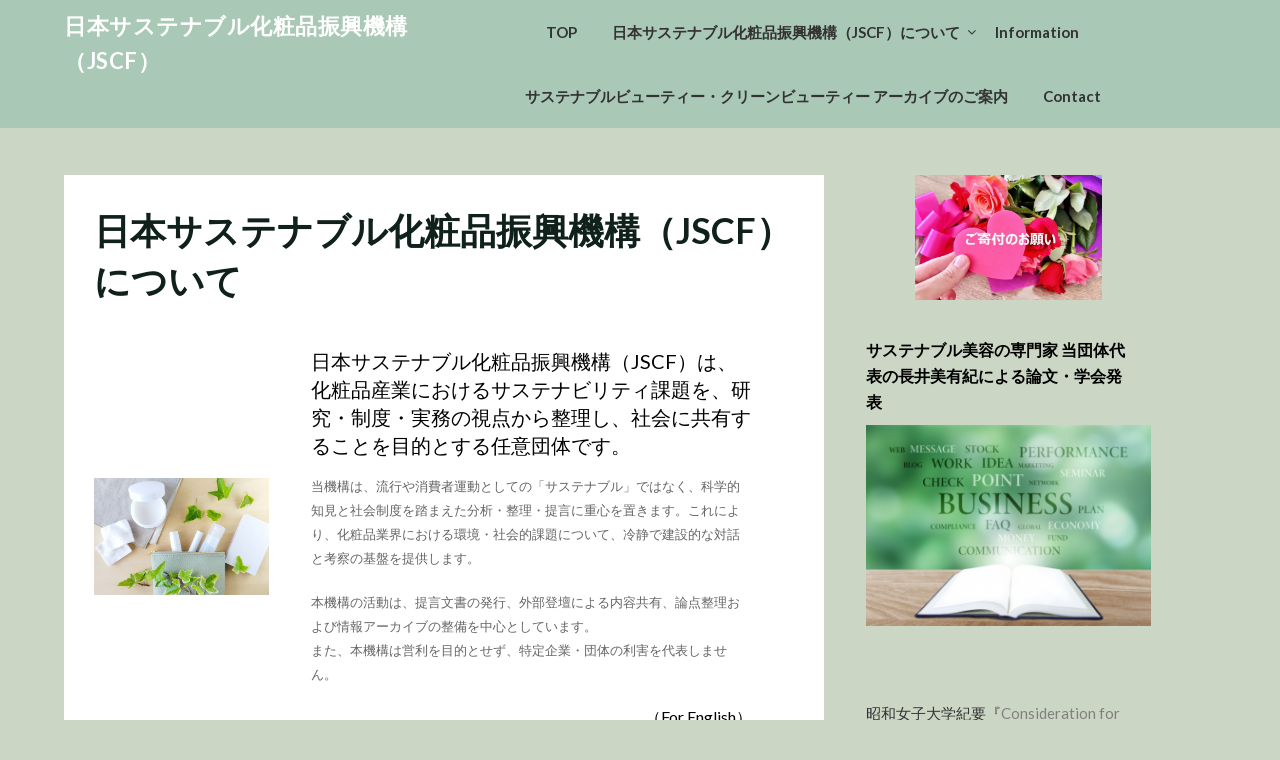

--- FILE ---
content_type: text/html; charset=UTF-8
request_url: https://sustainable-cosme.org/about/
body_size: 24133
content:
<!doctype html>
<html lang="ja">
<head>
	<meta charset="UTF-8">
	<meta name="viewport" content="width=device-width, initial-scale=1">
	<link rel="profile" href="http://gmpg.org/xfn/11">
	<title>日本サステナブル化粧品振興機構（JSCF）について &#8211; 日本サステナブル化粧品振興機構（JSCF）</title>
<meta name='robots' content='max-image-preview:large' />
<link rel='dns-prefetch' href='//www.googletagmanager.com' />
<link rel='dns-prefetch' href='//fonts.googleapis.com' />
<link rel='dns-prefetch' href='//i0.wp.com' />
<link rel='dns-prefetch' href='//i1.wp.com' />
<link rel='dns-prefetch' href='//i2.wp.com' />
<link rel='dns-prefetch' href='//c0.wp.com' />
<link rel='dns-prefetch' href='//v0.wordpress.com' />
<link rel="alternate" type="application/rss+xml" title="日本サステナブル化粧品振興機構（JSCF） &raquo; フィード" href="https://sustainable-cosme.org/feed/" />
<link rel="alternate" type="application/rss+xml" title="日本サステナブル化粧品振興機構（JSCF） &raquo; コメントフィード" href="https://sustainable-cosme.org/comments/feed/" />
<link rel="alternate" title="oEmbed (JSON)" type="application/json+oembed" href="https://sustainable-cosme.org/wp-json/oembed/1.0/embed?url=https%3A%2F%2Fsustainable-cosme.org%2Fabout%2F" />
<link rel="alternate" title="oEmbed (XML)" type="text/xml+oembed" href="https://sustainable-cosme.org/wp-json/oembed/1.0/embed?url=https%3A%2F%2Fsustainable-cosme.org%2Fabout%2F&#038;format=xml" />
<style id='wp-img-auto-sizes-contain-inline-css' type='text/css'>
img:is([sizes=auto i],[sizes^="auto," i]){contain-intrinsic-size:3000px 1500px}
/*# sourceURL=wp-img-auto-sizes-contain-inline-css */
</style>
<style id='wp-emoji-styles-inline-css' type='text/css'>

	img.wp-smiley, img.emoji {
		display: inline !important;
		border: none !important;
		box-shadow: none !important;
		height: 1em !important;
		width: 1em !important;
		margin: 0 0.07em !important;
		vertical-align: -0.1em !important;
		background: none !important;
		padding: 0 !important;
	}
/*# sourceURL=wp-emoji-styles-inline-css */
</style>
<style id='wp-block-library-inline-css' type='text/css'>
:root{--wp-block-synced-color:#7a00df;--wp-block-synced-color--rgb:122,0,223;--wp-bound-block-color:var(--wp-block-synced-color);--wp-editor-canvas-background:#ddd;--wp-admin-theme-color:#007cba;--wp-admin-theme-color--rgb:0,124,186;--wp-admin-theme-color-darker-10:#006ba1;--wp-admin-theme-color-darker-10--rgb:0,107,160.5;--wp-admin-theme-color-darker-20:#005a87;--wp-admin-theme-color-darker-20--rgb:0,90,135;--wp-admin-border-width-focus:2px}@media (min-resolution:192dpi){:root{--wp-admin-border-width-focus:1.5px}}.wp-element-button{cursor:pointer}:root .has-very-light-gray-background-color{background-color:#eee}:root .has-very-dark-gray-background-color{background-color:#313131}:root .has-very-light-gray-color{color:#eee}:root .has-very-dark-gray-color{color:#313131}:root .has-vivid-green-cyan-to-vivid-cyan-blue-gradient-background{background:linear-gradient(135deg,#00d084,#0693e3)}:root .has-purple-crush-gradient-background{background:linear-gradient(135deg,#34e2e4,#4721fb 50%,#ab1dfe)}:root .has-hazy-dawn-gradient-background{background:linear-gradient(135deg,#faaca8,#dad0ec)}:root .has-subdued-olive-gradient-background{background:linear-gradient(135deg,#fafae1,#67a671)}:root .has-atomic-cream-gradient-background{background:linear-gradient(135deg,#fdd79a,#004a59)}:root .has-nightshade-gradient-background{background:linear-gradient(135deg,#330968,#31cdcf)}:root .has-midnight-gradient-background{background:linear-gradient(135deg,#020381,#2874fc)}:root{--wp--preset--font-size--normal:16px;--wp--preset--font-size--huge:42px}.has-regular-font-size{font-size:1em}.has-larger-font-size{font-size:2.625em}.has-normal-font-size{font-size:var(--wp--preset--font-size--normal)}.has-huge-font-size{font-size:var(--wp--preset--font-size--huge)}.has-text-align-center{text-align:center}.has-text-align-left{text-align:left}.has-text-align-right{text-align:right}.has-fit-text{white-space:nowrap!important}#end-resizable-editor-section{display:none}.aligncenter{clear:both}.items-justified-left{justify-content:flex-start}.items-justified-center{justify-content:center}.items-justified-right{justify-content:flex-end}.items-justified-space-between{justify-content:space-between}.screen-reader-text{border:0;clip-path:inset(50%);height:1px;margin:-1px;overflow:hidden;padding:0;position:absolute;width:1px;word-wrap:normal!important}.screen-reader-text:focus{background-color:#ddd;clip-path:none;color:#444;display:block;font-size:1em;height:auto;left:5px;line-height:normal;padding:15px 23px 14px;text-decoration:none;top:5px;width:auto;z-index:100000}html :where(.has-border-color){border-style:solid}html :where([style*=border-top-color]){border-top-style:solid}html :where([style*=border-right-color]){border-right-style:solid}html :where([style*=border-bottom-color]){border-bottom-style:solid}html :where([style*=border-left-color]){border-left-style:solid}html :where([style*=border-width]){border-style:solid}html :where([style*=border-top-width]){border-top-style:solid}html :where([style*=border-right-width]){border-right-style:solid}html :where([style*=border-bottom-width]){border-bottom-style:solid}html :where([style*=border-left-width]){border-left-style:solid}html :where(img[class*=wp-image-]){height:auto;max-width:100%}:where(figure){margin:0 0 1em}html :where(.is-position-sticky){--wp-admin--admin-bar--position-offset:var(--wp-admin--admin-bar--height,0px)}@media screen and (max-width:600px){html :where(.is-position-sticky){--wp-admin--admin-bar--position-offset:0px}}
.has-text-align-justify{text-align:justify;}

/*# sourceURL=wp-block-library-inline-css */
</style><style id='wp-block-button-inline-css' type='text/css'>
.wp-block-button__link{align-content:center;box-sizing:border-box;cursor:pointer;display:inline-block;height:100%;text-align:center;word-break:break-word}.wp-block-button__link.aligncenter{text-align:center}.wp-block-button__link.alignright{text-align:right}:where(.wp-block-button__link){border-radius:9999px;box-shadow:none;padding:calc(.667em + 2px) calc(1.333em + 2px);text-decoration:none}.wp-block-button[style*=text-decoration] .wp-block-button__link{text-decoration:inherit}.wp-block-buttons>.wp-block-button.has-custom-width{max-width:none}.wp-block-buttons>.wp-block-button.has-custom-width .wp-block-button__link{width:100%}.wp-block-buttons>.wp-block-button.has-custom-font-size .wp-block-button__link{font-size:inherit}.wp-block-buttons>.wp-block-button.wp-block-button__width-25{width:calc(25% - var(--wp--style--block-gap, .5em)*.75)}.wp-block-buttons>.wp-block-button.wp-block-button__width-50{width:calc(50% - var(--wp--style--block-gap, .5em)*.5)}.wp-block-buttons>.wp-block-button.wp-block-button__width-75{width:calc(75% - var(--wp--style--block-gap, .5em)*.25)}.wp-block-buttons>.wp-block-button.wp-block-button__width-100{flex-basis:100%;width:100%}.wp-block-buttons.is-vertical>.wp-block-button.wp-block-button__width-25{width:25%}.wp-block-buttons.is-vertical>.wp-block-button.wp-block-button__width-50{width:50%}.wp-block-buttons.is-vertical>.wp-block-button.wp-block-button__width-75{width:75%}.wp-block-button.is-style-squared,.wp-block-button__link.wp-block-button.is-style-squared{border-radius:0}.wp-block-button.no-border-radius,.wp-block-button__link.no-border-radius{border-radius:0!important}:root :where(.wp-block-button .wp-block-button__link.is-style-outline),:root :where(.wp-block-button.is-style-outline>.wp-block-button__link){border:2px solid;padding:.667em 1.333em}:root :where(.wp-block-button .wp-block-button__link.is-style-outline:not(.has-text-color)),:root :where(.wp-block-button.is-style-outline>.wp-block-button__link:not(.has-text-color)){color:currentColor}:root :where(.wp-block-button .wp-block-button__link.is-style-outline:not(.has-background)),:root :where(.wp-block-button.is-style-outline>.wp-block-button__link:not(.has-background)){background-color:initial;background-image:none}
/*# sourceURL=https://c0.wp.com/c/6.9/wp-includes/blocks/button/style.min.css */
</style>
<style id='wp-block-heading-inline-css' type='text/css'>
h1:where(.wp-block-heading).has-background,h2:where(.wp-block-heading).has-background,h3:where(.wp-block-heading).has-background,h4:where(.wp-block-heading).has-background,h5:where(.wp-block-heading).has-background,h6:where(.wp-block-heading).has-background{padding:1.25em 2.375em}h1.has-text-align-left[style*=writing-mode]:where([style*=vertical-lr]),h1.has-text-align-right[style*=writing-mode]:where([style*=vertical-rl]),h2.has-text-align-left[style*=writing-mode]:where([style*=vertical-lr]),h2.has-text-align-right[style*=writing-mode]:where([style*=vertical-rl]),h3.has-text-align-left[style*=writing-mode]:where([style*=vertical-lr]),h3.has-text-align-right[style*=writing-mode]:where([style*=vertical-rl]),h4.has-text-align-left[style*=writing-mode]:where([style*=vertical-lr]),h4.has-text-align-right[style*=writing-mode]:where([style*=vertical-rl]),h5.has-text-align-left[style*=writing-mode]:where([style*=vertical-lr]),h5.has-text-align-right[style*=writing-mode]:where([style*=vertical-rl]),h6.has-text-align-left[style*=writing-mode]:where([style*=vertical-lr]),h6.has-text-align-right[style*=writing-mode]:where([style*=vertical-rl]){rotate:180deg}
/*# sourceURL=https://c0.wp.com/c/6.9/wp-includes/blocks/heading/style.min.css */
</style>
<style id='wp-block-image-inline-css' type='text/css'>
.wp-block-image>a,.wp-block-image>figure>a{display:inline-block}.wp-block-image img{box-sizing:border-box;height:auto;max-width:100%;vertical-align:bottom}@media not (prefers-reduced-motion){.wp-block-image img.hide{visibility:hidden}.wp-block-image img.show{animation:show-content-image .4s}}.wp-block-image[style*=border-radius] img,.wp-block-image[style*=border-radius]>a{border-radius:inherit}.wp-block-image.has-custom-border img{box-sizing:border-box}.wp-block-image.aligncenter{text-align:center}.wp-block-image.alignfull>a,.wp-block-image.alignwide>a{width:100%}.wp-block-image.alignfull img,.wp-block-image.alignwide img{height:auto;width:100%}.wp-block-image .aligncenter,.wp-block-image .alignleft,.wp-block-image .alignright,.wp-block-image.aligncenter,.wp-block-image.alignleft,.wp-block-image.alignright{display:table}.wp-block-image .aligncenter>figcaption,.wp-block-image .alignleft>figcaption,.wp-block-image .alignright>figcaption,.wp-block-image.aligncenter>figcaption,.wp-block-image.alignleft>figcaption,.wp-block-image.alignright>figcaption{caption-side:bottom;display:table-caption}.wp-block-image .alignleft{float:left;margin:.5em 1em .5em 0}.wp-block-image .alignright{float:right;margin:.5em 0 .5em 1em}.wp-block-image .aligncenter{margin-left:auto;margin-right:auto}.wp-block-image :where(figcaption){margin-bottom:1em;margin-top:.5em}.wp-block-image.is-style-circle-mask img{border-radius:9999px}@supports ((-webkit-mask-image:none) or (mask-image:none)) or (-webkit-mask-image:none){.wp-block-image.is-style-circle-mask img{border-radius:0;-webkit-mask-image:url('data:image/svg+xml;utf8,<svg viewBox="0 0 100 100" xmlns="http://www.w3.org/2000/svg"><circle cx="50" cy="50" r="50"/></svg>');mask-image:url('data:image/svg+xml;utf8,<svg viewBox="0 0 100 100" xmlns="http://www.w3.org/2000/svg"><circle cx="50" cy="50" r="50"/></svg>');mask-mode:alpha;-webkit-mask-position:center;mask-position:center;-webkit-mask-repeat:no-repeat;mask-repeat:no-repeat;-webkit-mask-size:contain;mask-size:contain}}:root :where(.wp-block-image.is-style-rounded img,.wp-block-image .is-style-rounded img){border-radius:9999px}.wp-block-image figure{margin:0}.wp-lightbox-container{display:flex;flex-direction:column;position:relative}.wp-lightbox-container img{cursor:zoom-in}.wp-lightbox-container img:hover+button{opacity:1}.wp-lightbox-container button{align-items:center;backdrop-filter:blur(16px) saturate(180%);background-color:#5a5a5a40;border:none;border-radius:4px;cursor:zoom-in;display:flex;height:20px;justify-content:center;opacity:0;padding:0;position:absolute;right:16px;text-align:center;top:16px;width:20px;z-index:100}@media not (prefers-reduced-motion){.wp-lightbox-container button{transition:opacity .2s ease}}.wp-lightbox-container button:focus-visible{outline:3px auto #5a5a5a40;outline:3px auto -webkit-focus-ring-color;outline-offset:3px}.wp-lightbox-container button:hover{cursor:pointer;opacity:1}.wp-lightbox-container button:focus{opacity:1}.wp-lightbox-container button:focus,.wp-lightbox-container button:hover,.wp-lightbox-container button:not(:hover):not(:active):not(.has-background){background-color:#5a5a5a40;border:none}.wp-lightbox-overlay{box-sizing:border-box;cursor:zoom-out;height:100vh;left:0;overflow:hidden;position:fixed;top:0;visibility:hidden;width:100%;z-index:100000}.wp-lightbox-overlay .close-button{align-items:center;cursor:pointer;display:flex;justify-content:center;min-height:40px;min-width:40px;padding:0;position:absolute;right:calc(env(safe-area-inset-right) + 16px);top:calc(env(safe-area-inset-top) + 16px);z-index:5000000}.wp-lightbox-overlay .close-button:focus,.wp-lightbox-overlay .close-button:hover,.wp-lightbox-overlay .close-button:not(:hover):not(:active):not(.has-background){background:none;border:none}.wp-lightbox-overlay .lightbox-image-container{height:var(--wp--lightbox-container-height);left:50%;overflow:hidden;position:absolute;top:50%;transform:translate(-50%,-50%);transform-origin:top left;width:var(--wp--lightbox-container-width);z-index:9999999999}.wp-lightbox-overlay .wp-block-image{align-items:center;box-sizing:border-box;display:flex;height:100%;justify-content:center;margin:0;position:relative;transform-origin:0 0;width:100%;z-index:3000000}.wp-lightbox-overlay .wp-block-image img{height:var(--wp--lightbox-image-height);min-height:var(--wp--lightbox-image-height);min-width:var(--wp--lightbox-image-width);width:var(--wp--lightbox-image-width)}.wp-lightbox-overlay .wp-block-image figcaption{display:none}.wp-lightbox-overlay button{background:none;border:none}.wp-lightbox-overlay .scrim{background-color:#fff;height:100%;opacity:.9;position:absolute;width:100%;z-index:2000000}.wp-lightbox-overlay.active{visibility:visible}@media not (prefers-reduced-motion){.wp-lightbox-overlay.active{animation:turn-on-visibility .25s both}.wp-lightbox-overlay.active img{animation:turn-on-visibility .35s both}.wp-lightbox-overlay.show-closing-animation:not(.active){animation:turn-off-visibility .35s both}.wp-lightbox-overlay.show-closing-animation:not(.active) img{animation:turn-off-visibility .25s both}.wp-lightbox-overlay.zoom.active{animation:none;opacity:1;visibility:visible}.wp-lightbox-overlay.zoom.active .lightbox-image-container{animation:lightbox-zoom-in .4s}.wp-lightbox-overlay.zoom.active .lightbox-image-container img{animation:none}.wp-lightbox-overlay.zoom.active .scrim{animation:turn-on-visibility .4s forwards}.wp-lightbox-overlay.zoom.show-closing-animation:not(.active){animation:none}.wp-lightbox-overlay.zoom.show-closing-animation:not(.active) .lightbox-image-container{animation:lightbox-zoom-out .4s}.wp-lightbox-overlay.zoom.show-closing-animation:not(.active) .lightbox-image-container img{animation:none}.wp-lightbox-overlay.zoom.show-closing-animation:not(.active) .scrim{animation:turn-off-visibility .4s forwards}}@keyframes show-content-image{0%{visibility:hidden}99%{visibility:hidden}to{visibility:visible}}@keyframes turn-on-visibility{0%{opacity:0}to{opacity:1}}@keyframes turn-off-visibility{0%{opacity:1;visibility:visible}99%{opacity:0;visibility:visible}to{opacity:0;visibility:hidden}}@keyframes lightbox-zoom-in{0%{transform:translate(calc((-100vw + var(--wp--lightbox-scrollbar-width))/2 + var(--wp--lightbox-initial-left-position)),calc(-50vh + var(--wp--lightbox-initial-top-position))) scale(var(--wp--lightbox-scale))}to{transform:translate(-50%,-50%) scale(1)}}@keyframes lightbox-zoom-out{0%{transform:translate(-50%,-50%) scale(1);visibility:visible}99%{visibility:visible}to{transform:translate(calc((-100vw + var(--wp--lightbox-scrollbar-width))/2 + var(--wp--lightbox-initial-left-position)),calc(-50vh + var(--wp--lightbox-initial-top-position))) scale(var(--wp--lightbox-scale));visibility:hidden}}
/*# sourceURL=https://c0.wp.com/c/6.9/wp-includes/blocks/image/style.min.css */
</style>
<style id='wp-block-list-inline-css' type='text/css'>
ol,ul{box-sizing:border-box}:root :where(.wp-block-list.has-background){padding:1.25em 2.375em}
/*# sourceURL=https://c0.wp.com/c/6.9/wp-includes/blocks/list/style.min.css */
</style>
<style id='wp-block-media-text-inline-css' type='text/css'>
.wp-block-media-text{box-sizing:border-box;
  /*!rtl:begin:ignore*/direction:ltr;
  /*!rtl:end:ignore*/display:grid;grid-template-columns:50% 1fr;grid-template-rows:auto}.wp-block-media-text.has-media-on-the-right{grid-template-columns:1fr 50%}.wp-block-media-text.is-vertically-aligned-top>.wp-block-media-text__content,.wp-block-media-text.is-vertically-aligned-top>.wp-block-media-text__media{align-self:start}.wp-block-media-text.is-vertically-aligned-center>.wp-block-media-text__content,.wp-block-media-text.is-vertically-aligned-center>.wp-block-media-text__media,.wp-block-media-text>.wp-block-media-text__content,.wp-block-media-text>.wp-block-media-text__media{align-self:center}.wp-block-media-text.is-vertically-aligned-bottom>.wp-block-media-text__content,.wp-block-media-text.is-vertically-aligned-bottom>.wp-block-media-text__media{align-self:end}.wp-block-media-text>.wp-block-media-text__media{
  /*!rtl:begin:ignore*/grid-column:1;grid-row:1;
  /*!rtl:end:ignore*/margin:0}.wp-block-media-text>.wp-block-media-text__content{direction:ltr;
  /*!rtl:begin:ignore*/grid-column:2;grid-row:1;
  /*!rtl:end:ignore*/padding:0 8%;word-break:break-word}.wp-block-media-text.has-media-on-the-right>.wp-block-media-text__media{
  /*!rtl:begin:ignore*/grid-column:2;grid-row:1
  /*!rtl:end:ignore*/}.wp-block-media-text.has-media-on-the-right>.wp-block-media-text__content{
  /*!rtl:begin:ignore*/grid-column:1;grid-row:1
  /*!rtl:end:ignore*/}.wp-block-media-text__media a{display:block}.wp-block-media-text__media img,.wp-block-media-text__media video{height:auto;max-width:unset;vertical-align:middle;width:100%}.wp-block-media-text.is-image-fill>.wp-block-media-text__media{background-size:cover;height:100%;min-height:250px}.wp-block-media-text.is-image-fill>.wp-block-media-text__media>a{display:block;height:100%}.wp-block-media-text.is-image-fill>.wp-block-media-text__media img{height:1px;margin:-1px;overflow:hidden;padding:0;position:absolute;width:1px;clip:rect(0,0,0,0);border:0}.wp-block-media-text.is-image-fill-element>.wp-block-media-text__media{height:100%;min-height:250px}.wp-block-media-text.is-image-fill-element>.wp-block-media-text__media>a{display:block;height:100%}.wp-block-media-text.is-image-fill-element>.wp-block-media-text__media img{height:100%;object-fit:cover;width:100%}@media (max-width:600px){.wp-block-media-text.is-stacked-on-mobile{grid-template-columns:100%!important}.wp-block-media-text.is-stacked-on-mobile>.wp-block-media-text__media{grid-column:1;grid-row:1}.wp-block-media-text.is-stacked-on-mobile>.wp-block-media-text__content{grid-column:1;grid-row:2}}
/*# sourceURL=https://c0.wp.com/c/6.9/wp-includes/blocks/media-text/style.min.css */
</style>
<style id='wp-block-buttons-inline-css' type='text/css'>
.wp-block-buttons{box-sizing:border-box}.wp-block-buttons.is-vertical{flex-direction:column}.wp-block-buttons.is-vertical>.wp-block-button:last-child{margin-bottom:0}.wp-block-buttons>.wp-block-button{display:inline-block;margin:0}.wp-block-buttons.is-content-justification-left{justify-content:flex-start}.wp-block-buttons.is-content-justification-left.is-vertical{align-items:flex-start}.wp-block-buttons.is-content-justification-center{justify-content:center}.wp-block-buttons.is-content-justification-center.is-vertical{align-items:center}.wp-block-buttons.is-content-justification-right{justify-content:flex-end}.wp-block-buttons.is-content-justification-right.is-vertical{align-items:flex-end}.wp-block-buttons.is-content-justification-space-between{justify-content:space-between}.wp-block-buttons.aligncenter{text-align:center}.wp-block-buttons:not(.is-content-justification-space-between,.is-content-justification-right,.is-content-justification-left,.is-content-justification-center) .wp-block-button.aligncenter{margin-left:auto;margin-right:auto;width:100%}.wp-block-buttons[style*=text-decoration] .wp-block-button,.wp-block-buttons[style*=text-decoration] .wp-block-button__link{text-decoration:inherit}.wp-block-buttons.has-custom-font-size .wp-block-button__link{font-size:inherit}.wp-block-buttons .wp-block-button__link{width:100%}.wp-block-button.aligncenter{text-align:center}
/*# sourceURL=https://c0.wp.com/c/6.9/wp-includes/blocks/buttons/style.min.css */
</style>
<style id='wp-block-embed-inline-css' type='text/css'>
.wp-block-embed.alignleft,.wp-block-embed.alignright,.wp-block[data-align=left]>[data-type="core/embed"],.wp-block[data-align=right]>[data-type="core/embed"]{max-width:360px;width:100%}.wp-block-embed.alignleft .wp-block-embed__wrapper,.wp-block-embed.alignright .wp-block-embed__wrapper,.wp-block[data-align=left]>[data-type="core/embed"] .wp-block-embed__wrapper,.wp-block[data-align=right]>[data-type="core/embed"] .wp-block-embed__wrapper{min-width:280px}.wp-block-cover .wp-block-embed{min-height:240px;min-width:320px}.wp-block-embed{overflow-wrap:break-word}.wp-block-embed :where(figcaption){margin-bottom:1em;margin-top:.5em}.wp-block-embed iframe{max-width:100%}.wp-block-embed__wrapper{position:relative}.wp-embed-responsive .wp-has-aspect-ratio .wp-block-embed__wrapper:before{content:"";display:block;padding-top:50%}.wp-embed-responsive .wp-has-aspect-ratio iframe{bottom:0;height:100%;left:0;position:absolute;right:0;top:0;width:100%}.wp-embed-responsive .wp-embed-aspect-21-9 .wp-block-embed__wrapper:before{padding-top:42.85%}.wp-embed-responsive .wp-embed-aspect-18-9 .wp-block-embed__wrapper:before{padding-top:50%}.wp-embed-responsive .wp-embed-aspect-16-9 .wp-block-embed__wrapper:before{padding-top:56.25%}.wp-embed-responsive .wp-embed-aspect-4-3 .wp-block-embed__wrapper:before{padding-top:75%}.wp-embed-responsive .wp-embed-aspect-1-1 .wp-block-embed__wrapper:before{padding-top:100%}.wp-embed-responsive .wp-embed-aspect-9-16 .wp-block-embed__wrapper:before{padding-top:177.77%}.wp-embed-responsive .wp-embed-aspect-1-2 .wp-block-embed__wrapper:before{padding-top:200%}
/*# sourceURL=https://c0.wp.com/c/6.9/wp-includes/blocks/embed/style.min.css */
</style>
<style id='wp-block-paragraph-inline-css' type='text/css'>
.is-small-text{font-size:.875em}.is-regular-text{font-size:1em}.is-large-text{font-size:2.25em}.is-larger-text{font-size:3em}.has-drop-cap:not(:focus):first-letter{float:left;font-size:8.4em;font-style:normal;font-weight:100;line-height:.68;margin:.05em .1em 0 0;text-transform:uppercase}body.rtl .has-drop-cap:not(:focus):first-letter{float:none;margin-left:.1em}p.has-drop-cap.has-background{overflow:hidden}:root :where(p.has-background){padding:1.25em 2.375em}:where(p.has-text-color:not(.has-link-color)) a{color:inherit}p.has-text-align-left[style*="writing-mode:vertical-lr"],p.has-text-align-right[style*="writing-mode:vertical-rl"]{rotate:180deg}
/*# sourceURL=https://c0.wp.com/c/6.9/wp-includes/blocks/paragraph/style.min.css */
</style>
<style id='wp-block-separator-inline-css' type='text/css'>
@charset "UTF-8";.wp-block-separator{border:none;border-top:2px solid}:root :where(.wp-block-separator.is-style-dots){height:auto;line-height:1;text-align:center}:root :where(.wp-block-separator.is-style-dots):before{color:currentColor;content:"···";font-family:serif;font-size:1.5em;letter-spacing:2em;padding-left:2em}.wp-block-separator.is-style-dots{background:none!important;border:none!important}
/*# sourceURL=https://c0.wp.com/c/6.9/wp-includes/blocks/separator/style.min.css */
</style>
<style id='wp-block-social-links-inline-css' type='text/css'>
.wp-block-social-links{background:none;box-sizing:border-box;margin-left:0;padding-left:0;padding-right:0;text-indent:0}.wp-block-social-links .wp-social-link a,.wp-block-social-links .wp-social-link a:hover{border-bottom:0;box-shadow:none;text-decoration:none}.wp-block-social-links .wp-social-link svg{height:1em;width:1em}.wp-block-social-links .wp-social-link span:not(.screen-reader-text){font-size:.65em;margin-left:.5em;margin-right:.5em}.wp-block-social-links.has-small-icon-size{font-size:16px}.wp-block-social-links,.wp-block-social-links.has-normal-icon-size{font-size:24px}.wp-block-social-links.has-large-icon-size{font-size:36px}.wp-block-social-links.has-huge-icon-size{font-size:48px}.wp-block-social-links.aligncenter{display:flex;justify-content:center}.wp-block-social-links.alignright{justify-content:flex-end}.wp-block-social-link{border-radius:9999px;display:block}@media not (prefers-reduced-motion){.wp-block-social-link{transition:transform .1s ease}}.wp-block-social-link{height:auto}.wp-block-social-link a{align-items:center;display:flex;line-height:0}.wp-block-social-link:hover{transform:scale(1.1)}.wp-block-social-links .wp-block-social-link.wp-social-link{display:inline-block;margin:0;padding:0}.wp-block-social-links .wp-block-social-link.wp-social-link .wp-block-social-link-anchor,.wp-block-social-links .wp-block-social-link.wp-social-link .wp-block-social-link-anchor svg,.wp-block-social-links .wp-block-social-link.wp-social-link .wp-block-social-link-anchor:active,.wp-block-social-links .wp-block-social-link.wp-social-link .wp-block-social-link-anchor:hover,.wp-block-social-links .wp-block-social-link.wp-social-link .wp-block-social-link-anchor:visited{color:currentColor;fill:currentColor}:where(.wp-block-social-links:not(.is-style-logos-only)) .wp-social-link{background-color:#f0f0f0;color:#444}:where(.wp-block-social-links:not(.is-style-logos-only)) .wp-social-link-amazon{background-color:#f90;color:#fff}:where(.wp-block-social-links:not(.is-style-logos-only)) .wp-social-link-bandcamp{background-color:#1ea0c3;color:#fff}:where(.wp-block-social-links:not(.is-style-logos-only)) .wp-social-link-behance{background-color:#0757fe;color:#fff}:where(.wp-block-social-links:not(.is-style-logos-only)) .wp-social-link-bluesky{background-color:#0a7aff;color:#fff}:where(.wp-block-social-links:not(.is-style-logos-only)) .wp-social-link-codepen{background-color:#1e1f26;color:#fff}:where(.wp-block-social-links:not(.is-style-logos-only)) .wp-social-link-deviantart{background-color:#02e49b;color:#fff}:where(.wp-block-social-links:not(.is-style-logos-only)) .wp-social-link-discord{background-color:#5865f2;color:#fff}:where(.wp-block-social-links:not(.is-style-logos-only)) .wp-social-link-dribbble{background-color:#e94c89;color:#fff}:where(.wp-block-social-links:not(.is-style-logos-only)) .wp-social-link-dropbox{background-color:#4280ff;color:#fff}:where(.wp-block-social-links:not(.is-style-logos-only)) .wp-social-link-etsy{background-color:#f45800;color:#fff}:where(.wp-block-social-links:not(.is-style-logos-only)) .wp-social-link-facebook{background-color:#0866ff;color:#fff}:where(.wp-block-social-links:not(.is-style-logos-only)) .wp-social-link-fivehundredpx{background-color:#000;color:#fff}:where(.wp-block-social-links:not(.is-style-logos-only)) .wp-social-link-flickr{background-color:#0461dd;color:#fff}:where(.wp-block-social-links:not(.is-style-logos-only)) .wp-social-link-foursquare{background-color:#e65678;color:#fff}:where(.wp-block-social-links:not(.is-style-logos-only)) .wp-social-link-github{background-color:#24292d;color:#fff}:where(.wp-block-social-links:not(.is-style-logos-only)) .wp-social-link-goodreads{background-color:#eceadd;color:#382110}:where(.wp-block-social-links:not(.is-style-logos-only)) .wp-social-link-google{background-color:#ea4434;color:#fff}:where(.wp-block-social-links:not(.is-style-logos-only)) .wp-social-link-gravatar{background-color:#1d4fc4;color:#fff}:where(.wp-block-social-links:not(.is-style-logos-only)) .wp-social-link-instagram{background-color:#f00075;color:#fff}:where(.wp-block-social-links:not(.is-style-logos-only)) .wp-social-link-lastfm{background-color:#e21b24;color:#fff}:where(.wp-block-social-links:not(.is-style-logos-only)) .wp-social-link-linkedin{background-color:#0d66c2;color:#fff}:where(.wp-block-social-links:not(.is-style-logos-only)) .wp-social-link-mastodon{background-color:#3288d4;color:#fff}:where(.wp-block-social-links:not(.is-style-logos-only)) .wp-social-link-medium{background-color:#000;color:#fff}:where(.wp-block-social-links:not(.is-style-logos-only)) .wp-social-link-meetup{background-color:#f6405f;color:#fff}:where(.wp-block-social-links:not(.is-style-logos-only)) .wp-social-link-patreon{background-color:#000;color:#fff}:where(.wp-block-social-links:not(.is-style-logos-only)) .wp-social-link-pinterest{background-color:#e60122;color:#fff}:where(.wp-block-social-links:not(.is-style-logos-only)) .wp-social-link-pocket{background-color:#ef4155;color:#fff}:where(.wp-block-social-links:not(.is-style-logos-only)) .wp-social-link-reddit{background-color:#ff4500;color:#fff}:where(.wp-block-social-links:not(.is-style-logos-only)) .wp-social-link-skype{background-color:#0478d7;color:#fff}:where(.wp-block-social-links:not(.is-style-logos-only)) .wp-social-link-snapchat{background-color:#fefc00;color:#fff;stroke:#000}:where(.wp-block-social-links:not(.is-style-logos-only)) .wp-social-link-soundcloud{background-color:#ff5600;color:#fff}:where(.wp-block-social-links:not(.is-style-logos-only)) .wp-social-link-spotify{background-color:#1bd760;color:#fff}:where(.wp-block-social-links:not(.is-style-logos-only)) .wp-social-link-telegram{background-color:#2aabee;color:#fff}:where(.wp-block-social-links:not(.is-style-logos-only)) .wp-social-link-threads{background-color:#000;color:#fff}:where(.wp-block-social-links:not(.is-style-logos-only)) .wp-social-link-tiktok{background-color:#000;color:#fff}:where(.wp-block-social-links:not(.is-style-logos-only)) .wp-social-link-tumblr{background-color:#011835;color:#fff}:where(.wp-block-social-links:not(.is-style-logos-only)) .wp-social-link-twitch{background-color:#6440a4;color:#fff}:where(.wp-block-social-links:not(.is-style-logos-only)) .wp-social-link-twitter{background-color:#1da1f2;color:#fff}:where(.wp-block-social-links:not(.is-style-logos-only)) .wp-social-link-vimeo{background-color:#1eb7ea;color:#fff}:where(.wp-block-social-links:not(.is-style-logos-only)) .wp-social-link-vk{background-color:#4680c2;color:#fff}:where(.wp-block-social-links:not(.is-style-logos-only)) .wp-social-link-wordpress{background-color:#3499cd;color:#fff}:where(.wp-block-social-links:not(.is-style-logos-only)) .wp-social-link-whatsapp{background-color:#25d366;color:#fff}:where(.wp-block-social-links:not(.is-style-logos-only)) .wp-social-link-x{background-color:#000;color:#fff}:where(.wp-block-social-links:not(.is-style-logos-only)) .wp-social-link-yelp{background-color:#d32422;color:#fff}:where(.wp-block-social-links:not(.is-style-logos-only)) .wp-social-link-youtube{background-color:red;color:#fff}:where(.wp-block-social-links.is-style-logos-only) .wp-social-link{background:none}:where(.wp-block-social-links.is-style-logos-only) .wp-social-link svg{height:1.25em;width:1.25em}:where(.wp-block-social-links.is-style-logos-only) .wp-social-link-amazon{color:#f90}:where(.wp-block-social-links.is-style-logos-only) .wp-social-link-bandcamp{color:#1ea0c3}:where(.wp-block-social-links.is-style-logos-only) .wp-social-link-behance{color:#0757fe}:where(.wp-block-social-links.is-style-logos-only) .wp-social-link-bluesky{color:#0a7aff}:where(.wp-block-social-links.is-style-logos-only) .wp-social-link-codepen{color:#1e1f26}:where(.wp-block-social-links.is-style-logos-only) .wp-social-link-deviantart{color:#02e49b}:where(.wp-block-social-links.is-style-logos-only) .wp-social-link-discord{color:#5865f2}:where(.wp-block-social-links.is-style-logos-only) .wp-social-link-dribbble{color:#e94c89}:where(.wp-block-social-links.is-style-logos-only) .wp-social-link-dropbox{color:#4280ff}:where(.wp-block-social-links.is-style-logos-only) .wp-social-link-etsy{color:#f45800}:where(.wp-block-social-links.is-style-logos-only) .wp-social-link-facebook{color:#0866ff}:where(.wp-block-social-links.is-style-logos-only) .wp-social-link-fivehundredpx{color:#000}:where(.wp-block-social-links.is-style-logos-only) .wp-social-link-flickr{color:#0461dd}:where(.wp-block-social-links.is-style-logos-only) .wp-social-link-foursquare{color:#e65678}:where(.wp-block-social-links.is-style-logos-only) .wp-social-link-github{color:#24292d}:where(.wp-block-social-links.is-style-logos-only) .wp-social-link-goodreads{color:#382110}:where(.wp-block-social-links.is-style-logos-only) .wp-social-link-google{color:#ea4434}:where(.wp-block-social-links.is-style-logos-only) .wp-social-link-gravatar{color:#1d4fc4}:where(.wp-block-social-links.is-style-logos-only) .wp-social-link-instagram{color:#f00075}:where(.wp-block-social-links.is-style-logos-only) .wp-social-link-lastfm{color:#e21b24}:where(.wp-block-social-links.is-style-logos-only) .wp-social-link-linkedin{color:#0d66c2}:where(.wp-block-social-links.is-style-logos-only) .wp-social-link-mastodon{color:#3288d4}:where(.wp-block-social-links.is-style-logos-only) .wp-social-link-medium{color:#000}:where(.wp-block-social-links.is-style-logos-only) .wp-social-link-meetup{color:#f6405f}:where(.wp-block-social-links.is-style-logos-only) .wp-social-link-patreon{color:#000}:where(.wp-block-social-links.is-style-logos-only) .wp-social-link-pinterest{color:#e60122}:where(.wp-block-social-links.is-style-logos-only) .wp-social-link-pocket{color:#ef4155}:where(.wp-block-social-links.is-style-logos-only) .wp-social-link-reddit{color:#ff4500}:where(.wp-block-social-links.is-style-logos-only) .wp-social-link-skype{color:#0478d7}:where(.wp-block-social-links.is-style-logos-only) .wp-social-link-snapchat{color:#fff;stroke:#000}:where(.wp-block-social-links.is-style-logos-only) .wp-social-link-soundcloud{color:#ff5600}:where(.wp-block-social-links.is-style-logos-only) .wp-social-link-spotify{color:#1bd760}:where(.wp-block-social-links.is-style-logos-only) .wp-social-link-telegram{color:#2aabee}:where(.wp-block-social-links.is-style-logos-only) .wp-social-link-threads{color:#000}:where(.wp-block-social-links.is-style-logos-only) .wp-social-link-tiktok{color:#000}:where(.wp-block-social-links.is-style-logos-only) .wp-social-link-tumblr{color:#011835}:where(.wp-block-social-links.is-style-logos-only) .wp-social-link-twitch{color:#6440a4}:where(.wp-block-social-links.is-style-logos-only) .wp-social-link-twitter{color:#1da1f2}:where(.wp-block-social-links.is-style-logos-only) .wp-social-link-vimeo{color:#1eb7ea}:where(.wp-block-social-links.is-style-logos-only) .wp-social-link-vk{color:#4680c2}:where(.wp-block-social-links.is-style-logos-only) .wp-social-link-whatsapp{color:#25d366}:where(.wp-block-social-links.is-style-logos-only) .wp-social-link-wordpress{color:#3499cd}:where(.wp-block-social-links.is-style-logos-only) .wp-social-link-x{color:#000}:where(.wp-block-social-links.is-style-logos-only) .wp-social-link-yelp{color:#d32422}:where(.wp-block-social-links.is-style-logos-only) .wp-social-link-youtube{color:red}.wp-block-social-links.is-style-pill-shape .wp-social-link{width:auto}:root :where(.wp-block-social-links .wp-social-link a){padding:.25em}:root :where(.wp-block-social-links.is-style-logos-only .wp-social-link a){padding:0}:root :where(.wp-block-social-links.is-style-pill-shape .wp-social-link a){padding-left:.6666666667em;padding-right:.6666666667em}.wp-block-social-links:not(.has-icon-color):not(.has-icon-background-color) .wp-social-link-snapchat .wp-block-social-link-label{color:#000}
/*# sourceURL=https://c0.wp.com/c/6.9/wp-includes/blocks/social-links/style.min.css */
</style>
<style id='wp-block-spacer-inline-css' type='text/css'>
.wp-block-spacer{clear:both}
/*# sourceURL=https://c0.wp.com/c/6.9/wp-includes/blocks/spacer/style.min.css */
</style>
<style id='global-styles-inline-css' type='text/css'>
:root{--wp--preset--aspect-ratio--square: 1;--wp--preset--aspect-ratio--4-3: 4/3;--wp--preset--aspect-ratio--3-4: 3/4;--wp--preset--aspect-ratio--3-2: 3/2;--wp--preset--aspect-ratio--2-3: 2/3;--wp--preset--aspect-ratio--16-9: 16/9;--wp--preset--aspect-ratio--9-16: 9/16;--wp--preset--color--black: #000000;--wp--preset--color--cyan-bluish-gray: #abb8c3;--wp--preset--color--white: #ffffff;--wp--preset--color--pale-pink: #f78da7;--wp--preset--color--vivid-red: #cf2e2e;--wp--preset--color--luminous-vivid-orange: #ff6900;--wp--preset--color--luminous-vivid-amber: #fcb900;--wp--preset--color--light-green-cyan: #7bdcb5;--wp--preset--color--vivid-green-cyan: #00d084;--wp--preset--color--pale-cyan-blue: #8ed1fc;--wp--preset--color--vivid-cyan-blue: #0693e3;--wp--preset--color--vivid-purple: #9b51e0;--wp--preset--gradient--vivid-cyan-blue-to-vivid-purple: linear-gradient(135deg,rgb(6,147,227) 0%,rgb(155,81,224) 100%);--wp--preset--gradient--light-green-cyan-to-vivid-green-cyan: linear-gradient(135deg,rgb(122,220,180) 0%,rgb(0,208,130) 100%);--wp--preset--gradient--luminous-vivid-amber-to-luminous-vivid-orange: linear-gradient(135deg,rgb(252,185,0) 0%,rgb(255,105,0) 100%);--wp--preset--gradient--luminous-vivid-orange-to-vivid-red: linear-gradient(135deg,rgb(255,105,0) 0%,rgb(207,46,46) 100%);--wp--preset--gradient--very-light-gray-to-cyan-bluish-gray: linear-gradient(135deg,rgb(238,238,238) 0%,rgb(169,184,195) 100%);--wp--preset--gradient--cool-to-warm-spectrum: linear-gradient(135deg,rgb(74,234,220) 0%,rgb(151,120,209) 20%,rgb(207,42,186) 40%,rgb(238,44,130) 60%,rgb(251,105,98) 80%,rgb(254,248,76) 100%);--wp--preset--gradient--blush-light-purple: linear-gradient(135deg,rgb(255,206,236) 0%,rgb(152,150,240) 100%);--wp--preset--gradient--blush-bordeaux: linear-gradient(135deg,rgb(254,205,165) 0%,rgb(254,45,45) 50%,rgb(107,0,62) 100%);--wp--preset--gradient--luminous-dusk: linear-gradient(135deg,rgb(255,203,112) 0%,rgb(199,81,192) 50%,rgb(65,88,208) 100%);--wp--preset--gradient--pale-ocean: linear-gradient(135deg,rgb(255,245,203) 0%,rgb(182,227,212) 50%,rgb(51,167,181) 100%);--wp--preset--gradient--electric-grass: linear-gradient(135deg,rgb(202,248,128) 0%,rgb(113,206,126) 100%);--wp--preset--gradient--midnight: linear-gradient(135deg,rgb(2,3,129) 0%,rgb(40,116,252) 100%);--wp--preset--font-size--small: 13px;--wp--preset--font-size--medium: 20px;--wp--preset--font-size--large: 36px;--wp--preset--font-size--x-large: 42px;--wp--preset--spacing--20: 0.44rem;--wp--preset--spacing--30: 0.67rem;--wp--preset--spacing--40: 1rem;--wp--preset--spacing--50: 1.5rem;--wp--preset--spacing--60: 2.25rem;--wp--preset--spacing--70: 3.38rem;--wp--preset--spacing--80: 5.06rem;--wp--preset--shadow--natural: 6px 6px 9px rgba(0, 0, 0, 0.2);--wp--preset--shadow--deep: 12px 12px 50px rgba(0, 0, 0, 0.4);--wp--preset--shadow--sharp: 6px 6px 0px rgba(0, 0, 0, 0.2);--wp--preset--shadow--outlined: 6px 6px 0px -3px rgb(255, 255, 255), 6px 6px rgb(0, 0, 0);--wp--preset--shadow--crisp: 6px 6px 0px rgb(0, 0, 0);}:where(.is-layout-flex){gap: 0.5em;}:where(.is-layout-grid){gap: 0.5em;}body .is-layout-flex{display: flex;}.is-layout-flex{flex-wrap: wrap;align-items: center;}.is-layout-flex > :is(*, div){margin: 0;}body .is-layout-grid{display: grid;}.is-layout-grid > :is(*, div){margin: 0;}:where(.wp-block-columns.is-layout-flex){gap: 2em;}:where(.wp-block-columns.is-layout-grid){gap: 2em;}:where(.wp-block-post-template.is-layout-flex){gap: 1.25em;}:where(.wp-block-post-template.is-layout-grid){gap: 1.25em;}.has-black-color{color: var(--wp--preset--color--black) !important;}.has-cyan-bluish-gray-color{color: var(--wp--preset--color--cyan-bluish-gray) !important;}.has-white-color{color: var(--wp--preset--color--white) !important;}.has-pale-pink-color{color: var(--wp--preset--color--pale-pink) !important;}.has-vivid-red-color{color: var(--wp--preset--color--vivid-red) !important;}.has-luminous-vivid-orange-color{color: var(--wp--preset--color--luminous-vivid-orange) !important;}.has-luminous-vivid-amber-color{color: var(--wp--preset--color--luminous-vivid-amber) !important;}.has-light-green-cyan-color{color: var(--wp--preset--color--light-green-cyan) !important;}.has-vivid-green-cyan-color{color: var(--wp--preset--color--vivid-green-cyan) !important;}.has-pale-cyan-blue-color{color: var(--wp--preset--color--pale-cyan-blue) !important;}.has-vivid-cyan-blue-color{color: var(--wp--preset--color--vivid-cyan-blue) !important;}.has-vivid-purple-color{color: var(--wp--preset--color--vivid-purple) !important;}.has-black-background-color{background-color: var(--wp--preset--color--black) !important;}.has-cyan-bluish-gray-background-color{background-color: var(--wp--preset--color--cyan-bluish-gray) !important;}.has-white-background-color{background-color: var(--wp--preset--color--white) !important;}.has-pale-pink-background-color{background-color: var(--wp--preset--color--pale-pink) !important;}.has-vivid-red-background-color{background-color: var(--wp--preset--color--vivid-red) !important;}.has-luminous-vivid-orange-background-color{background-color: var(--wp--preset--color--luminous-vivid-orange) !important;}.has-luminous-vivid-amber-background-color{background-color: var(--wp--preset--color--luminous-vivid-amber) !important;}.has-light-green-cyan-background-color{background-color: var(--wp--preset--color--light-green-cyan) !important;}.has-vivid-green-cyan-background-color{background-color: var(--wp--preset--color--vivid-green-cyan) !important;}.has-pale-cyan-blue-background-color{background-color: var(--wp--preset--color--pale-cyan-blue) !important;}.has-vivid-cyan-blue-background-color{background-color: var(--wp--preset--color--vivid-cyan-blue) !important;}.has-vivid-purple-background-color{background-color: var(--wp--preset--color--vivid-purple) !important;}.has-black-border-color{border-color: var(--wp--preset--color--black) !important;}.has-cyan-bluish-gray-border-color{border-color: var(--wp--preset--color--cyan-bluish-gray) !important;}.has-white-border-color{border-color: var(--wp--preset--color--white) !important;}.has-pale-pink-border-color{border-color: var(--wp--preset--color--pale-pink) !important;}.has-vivid-red-border-color{border-color: var(--wp--preset--color--vivid-red) !important;}.has-luminous-vivid-orange-border-color{border-color: var(--wp--preset--color--luminous-vivid-orange) !important;}.has-luminous-vivid-amber-border-color{border-color: var(--wp--preset--color--luminous-vivid-amber) !important;}.has-light-green-cyan-border-color{border-color: var(--wp--preset--color--light-green-cyan) !important;}.has-vivid-green-cyan-border-color{border-color: var(--wp--preset--color--vivid-green-cyan) !important;}.has-pale-cyan-blue-border-color{border-color: var(--wp--preset--color--pale-cyan-blue) !important;}.has-vivid-cyan-blue-border-color{border-color: var(--wp--preset--color--vivid-cyan-blue) !important;}.has-vivid-purple-border-color{border-color: var(--wp--preset--color--vivid-purple) !important;}.has-vivid-cyan-blue-to-vivid-purple-gradient-background{background: var(--wp--preset--gradient--vivid-cyan-blue-to-vivid-purple) !important;}.has-light-green-cyan-to-vivid-green-cyan-gradient-background{background: var(--wp--preset--gradient--light-green-cyan-to-vivid-green-cyan) !important;}.has-luminous-vivid-amber-to-luminous-vivid-orange-gradient-background{background: var(--wp--preset--gradient--luminous-vivid-amber-to-luminous-vivid-orange) !important;}.has-luminous-vivid-orange-to-vivid-red-gradient-background{background: var(--wp--preset--gradient--luminous-vivid-orange-to-vivid-red) !important;}.has-very-light-gray-to-cyan-bluish-gray-gradient-background{background: var(--wp--preset--gradient--very-light-gray-to-cyan-bluish-gray) !important;}.has-cool-to-warm-spectrum-gradient-background{background: var(--wp--preset--gradient--cool-to-warm-spectrum) !important;}.has-blush-light-purple-gradient-background{background: var(--wp--preset--gradient--blush-light-purple) !important;}.has-blush-bordeaux-gradient-background{background: var(--wp--preset--gradient--blush-bordeaux) !important;}.has-luminous-dusk-gradient-background{background: var(--wp--preset--gradient--luminous-dusk) !important;}.has-pale-ocean-gradient-background{background: var(--wp--preset--gradient--pale-ocean) !important;}.has-electric-grass-gradient-background{background: var(--wp--preset--gradient--electric-grass) !important;}.has-midnight-gradient-background{background: var(--wp--preset--gradient--midnight) !important;}.has-small-font-size{font-size: var(--wp--preset--font-size--small) !important;}.has-medium-font-size{font-size: var(--wp--preset--font-size--medium) !important;}.has-large-font-size{font-size: var(--wp--preset--font-size--large) !important;}.has-x-large-font-size{font-size: var(--wp--preset--font-size--x-large) !important;}
/*# sourceURL=global-styles-inline-css */
</style>
<style id='core-block-supports-inline-css' type='text/css'>
.wp-container-core-buttons-is-layout-765c4724{justify-content:flex-end;}
/*# sourceURL=core-block-supports-inline-css */
</style>

<style id='classic-theme-styles-inline-css' type='text/css'>
/*! This file is auto-generated */
.wp-block-button__link{color:#fff;background-color:#32373c;border-radius:9999px;box-shadow:none;text-decoration:none;padding:calc(.667em + 2px) calc(1.333em + 2px);font-size:1.125em}.wp-block-file__button{background:#32373c;color:#fff;text-decoration:none}
/*# sourceURL=/wp-includes/css/classic-themes.min.css */
</style>
<link rel='stylesheet' id='wp-awesome-insta-widget-css' href='https://sustainable-cosme.org/wp-content/plugins/wp-awesome-insta-widget/public/css/wp-awesome-insta-widget-public.css?ver=1.0.0' type='text/css' media='all' />
<link rel='stylesheet' id='parent-style-css' href='https://sustainable-cosme.org/wp-content/themes/ecocoded/style.css?ver=6.9' type='text/css' media='all' />
<link rel='stylesheet' id='environmental-green-google-fonts-css' href='//fonts.googleapis.com/css?family=Playfair+Display%3A600%2C700&#038;ver=6.9' type='text/css' media='all' />
<link rel='stylesheet' id='font-awesome-css' href='https://sustainable-cosme.org/wp-content/themes/ecocoded/css/font-awesome.min.css?ver=6.9' type='text/css' media='all' />
<link rel='stylesheet' id='ecocoded-style-css' href='https://sustainable-cosme.org/wp-content/themes/environmental-green/style.css?ver=6.9' type='text/css' media='all' />
<link rel='stylesheet' id='ecocoded-google-fonts-css' href='//fonts.googleapis.com/css?family=Lato%3A300%2C400%2C700&#038;ver=6.9' type='text/css' media='all' />
<style id='kadence-blocks-global-variables-inline-css' type='text/css'>
:root {--global-kb-font-size-sm:clamp(0.8rem, 0.73rem + 0.217vw, 0.9rem);--global-kb-font-size-md:clamp(1.1rem, 0.995rem + 0.326vw, 1.25rem);--global-kb-font-size-lg:clamp(1.75rem, 1.576rem + 0.543vw, 2rem);--global-kb-font-size-xl:clamp(2.25rem, 1.728rem + 1.63vw, 3rem);--global-kb-font-size-xxl:clamp(2.5rem, 1.456rem + 3.26vw, 4rem);--global-kb-font-size-xxxl:clamp(2.75rem, 0.489rem + 7.065vw, 6rem);}:root {--global-palette1: #3182CE;--global-palette2: #2B6CB0;--global-palette3: #1A202C;--global-palette4: #2D3748;--global-palette5: #4A5568;--global-palette6: #718096;--global-palette7: #EDF2F7;--global-palette8: #F7FAFC;--global-palette9: #ffffff;}
/*# sourceURL=kadence-blocks-global-variables-inline-css */
</style>
<link rel='stylesheet' id='social-logos-css' href='https://c0.wp.com/p/jetpack/9.9.3/_inc/social-logos/social-logos.min.css' type='text/css' media='all' />
<link rel='stylesheet' id='jetpack_css-css' href='https://c0.wp.com/p/jetpack/9.9.3/css/jetpack.css' type='text/css' media='all' />
<script type="text/javascript" src="https://c0.wp.com/c/6.9/wp-includes/js/jquery/jquery.min.js" id="jquery-core-js"></script>
<script type="text/javascript" src="https://c0.wp.com/c/6.9/wp-includes/js/jquery/jquery-migrate.min.js" id="jquery-migrate-js"></script>
<script type="text/javascript" src="https://sustainable-cosme.org/wp-content/plugins/wp-awesome-insta-widget/public/js/wp-awesome-insta-widget-public.js?ver=1.0.0" id="wp-awesome-insta-widget-js"></script>

<!-- Google アナリティクス スニペット (Site Kit が追加) -->
<script type="text/javascript" src="https://www.googletagmanager.com/gtag/js?id=GT-K466CGW" id="google_gtagjs-js" async></script>
<script type="text/javascript" id="google_gtagjs-js-after">
/* <![CDATA[ */
window.dataLayer = window.dataLayer || [];function gtag(){dataLayer.push(arguments);}
gtag('set', 'linker', {"domains":["sustainable-cosme.org"]} );
gtag("js", new Date());
gtag("set", "developer_id.dZTNiMT", true);
gtag("config", "GT-K466CGW");
//# sourceURL=google_gtagjs-js-after
/* ]]> */
</script>

<!-- (ここまで) Google アナリティクス スニペット (Site Kit が追加) -->
<link rel="https://api.w.org/" href="https://sustainable-cosme.org/wp-json/" /><link rel="alternate" title="JSON" type="application/json" href="https://sustainable-cosme.org/wp-json/wp/v2/pages/32" /><link rel="EditURI" type="application/rsd+xml" title="RSD" href="https://sustainable-cosme.org/xmlrpc.php?rsd" />
<meta name="generator" content="WordPress 6.9" />
<link rel="canonical" href="https://sustainable-cosme.org/about/" />
<link rel='shortlink' href='https://sustainable-cosme.org/?p=32' />
<meta name="generator" content="Site Kit by Google 1.116.0" /><style type='text/css'>img#wpstats{display:none}</style>
		
		<style type="text/css">

 .header-content-wrap-outer { background-color: ; }


.page-numbers li a, .blogposts-list .blogpost-button, span.page-numbers.dots, .page-numbers.current, .page-numbers li a:hover, .wp-block-search .wp-block-search__button, .header-content-wrap .buttons-wrapper .header-button-solid, .blogposts-list .entry-content a, .post-tags li a { border-color: ; }
.comments-area p.form-submit input, .wp-block-search .wp-block-search__button, .header-content-wrap .buttons-wrapper .header-button-solid, .blogposts-list .entry-content a { background: ; }
.main-navigation a:hover, .pmenu ul li a:hover, .pmenu a:hover, 	.page-numbers li a, .blogposts-list .blogpost-button, span.page-numbers.dots, .page-numbers.current, .page-numbers li a:hover { color: ; }

			#secondary .widget-title:after { background: ; }
			#secondary .swidgets-wrap { background: ; }
									body, .site, .swidgets-wrap h3, .post-data-text { background: ; }
			.site-title a, .site-description { color: ; }
			.sheader { background-color:  !important; }
			.main-navigation ul li a, .main-navigation ul li .sub-arrow, .super-menu .toggle-mobile-menu,.toggle-mobile-menu:before, .mobile-menu-active .smenu-hide { color: ; }
			#smobile-menu.show .main-navigation ul ul.children.active, #smobile-menu.show .main-navigation ul ul.sub-menu.active, #smobile-menu.show .main-navigation ul li, .smenu-hide.toggle-mobile-menu.menu-toggle, #smobile-menu.show .main-navigation ul li, .primary-menu ul li ul.children li, .primary-menu ul li ul.sub-menu li, .primary-menu .pmenu, .super-menu { border-color: ; border-bottom-color: ; }
			#secondary .widget h3, #secondary .widget h3 a, #secondary .widget h4, #secondary .widget h1, #secondary .widget h2, #secondary .widget h5, #secondary .widget h6, #secondary .widget h4 a { color: ; }
			#secondary .widget a, #secondary a, #secondary .widget li a , #secondary span.sub-arrow{ color: ; }
			#secondary, #secondary .widget, #secondary .widget p, #secondary .widget li, .widget time.rpwe-time.published { color: ; }
			#secondary .swidgets-wrap, #secondary .widget ul li, .featured-sidebar .search-field { border-color: ; }
			.site-info, .footer-column-three input.search-submit, .footer-column-three p, .footer-column-three li, .footer-column-three td, .footer-column-three th, .footer-column-three caption { color: ; }
			footer#colophon h3, footer#colophon h3 *, footer#colophon h4, footer#colophon h4 *, footer#colophon h5, footer#colophon h5 *, footer#colophon h6, footer#colophon h6 *, footer#colophon h1, footer#colophon h1 *, footer#colophon h2, footer#colophon h2 *, footer#colophon h4, footer#colophon h4 *, footer#colophon h3 a { color: ; }
			.footer-column-three a, .footer-column-three li a, .footer-column-three .widget a, .footer-column-three .sub-arrow, .site-footer a, .site-info a, .site-footer * a, .site-footer a { color: ; }
			.footer-column-three h3:after { background: ; }
			.site-info, .widget ul li, .footer-column-three input.search-field, .footer-column-three input.search-submit { border-color: ; }
			.site-footer { background-color: ; }
			.content-wrapper h2.entry-title a, .content-wrapper h2.entry-title a:hover, .content-wrapper h2.entry-title a:active, .content-wrapper h2.entry-title a:focus, .archive .page-header h1, .blogposts-list h2 a, .blogposts-list h2 a:hover, .blogposts-list h2 a:active, .search-results h1.page-title { color: ; }
			.blog .entry-meta{ color: ; }
			.blogposts-list p { color: ; }
			.page-numbers li a, .blogposts-list .blogpost-button, span.page-numbers.dots, .page-numbers.current { background: ; }
			.archive .page-header h1, .search-results h1.page-title, .blogposts-list.fbox, span.page-numbers.dots, .page-numbers li a, .page-numbers.current { border-color: ; }
			.blogposts-list .post-data-divider { background: ; }
			.page .comments-area .comment-author, .page .comments-area .comment-author a, .page .comments-area .comments-title, .page .content-area h1, .page .content-area h2, .page .content-area h3, .page .content-area h4, .page .content-area h5, .page .content-area h6, .page .content-area th, .single  .comments-area .comment-author, .single .comments-area .comment-author a, .single .comments-area .comments-title, .single .content-area h1, .single .content-area h2, .single .content-area h3, .single .content-area h4, .single .content-area h5, .single .content-area h6, .single .content-area th, .search-no-results h1, .error404 h1 { color: ; }
			.single .entry-meta, .page .entry-meta { color: ; }
			.page .content-area p, .page article, .page .content-area table, .page .content-area dd, .page .content-area dt, .page .content-area address, .page .content-area .entry-content, .page .content-area li, .page .content-area ol, .single .content-area p, .single article, .single .content-area table, .single .content-area dd, .single .content-area dt, .single .content-area address, .single .entry-content, .single .content-area li, .single .content-area ol, .search-no-results .page-content p { color: ; }
			.single .entry-content a, .page .entry-content a, .comment-content a, .comments-area .reply a, .logged-in-as a, .comments-area .comment-respond a { color: ; }
			.comments-area p.form-submit input, .error404 input.search-submit, .search-no-results input.search-submit { background: ; }
			.error404 .page-content p, .error404 input.search-submit, .search-no-results input.search-submit { color: ; }
			.page .comments-area, .page article.fbox, .page article tr, .page .comments-area ol.comment-list ol.children li, .page .comments-area ol.comment-list .comment, .single .comments-area, .single article.fbox, .single article tr, .comments-area ol.comment-list ol.children li, .comments-area ol.comment-list .comment, .error404 main#main, .error404 .search-form label, .search-no-results .search-form label, .error404 input.search-submit, .search-no-results input.search-submit, .error404 main#main, .search-no-results section.fbox.no-results.not-found{ border-color: ; }
			.single .post-data-divider, .page .post-data-divider { background: ; }
			.single .comments-area p.form-submit input, .page .comments-area p.form-submit input, .comments-area p.form-submit input, .error404 input.search-submit, .search-no-results input.search-submit { color: ; }
			.bottom-header-wrapper { padding-top: px; }
			.bottom-header-wrapper { padding-bottom: px; }
			.bottom-header-wrapper { background: ; }
			.bottom-header-wrapper *{ color: ; }
			.header-widget a, .header-widget li a, .header-widget i.fa { color: ; }
			.header-widget, .header-widget p, .header-widget li, .header-widget .textwidget { color: ; }
			.header-widget .widget-title, .header-widget h1, .header-widget h3, .header-widget h2, .header-widget h4, .header-widget h5, .header-widget h6{ color: ; }
			.header-widget.swidgets-wrap, .header-widget ul li, .header-widget .search-field { border-color: ; }
			.bottom-header-title, .bottom-header-paragraph{ color: #64c98d; }
			#secondary .widget-title-lines:after, #secondary .widget-title-lines:before { background: ; }
			.header-content-wrap { padding-top: px; }
			.header-content-wrap { padding-bottom: px; }
			.header-button-solid { border-color: ; }
			.header-button-solid { color: ; }
			#smobile-menu, .primary-menu ul li ul.children, .primary-menu ul li ul.sub-menu { background: ; }
			#smobile-menu.show .toggle-mobile-menu:before, #smobile-menu *, .main-navigation ul.sub-menu li .sub-arrow, .main-navigation ul.sub-menu li a, .primary-menu ul li ul.children, .primary-menu ul li ul.sub-menu { color: ; }
			.header-widgets-three, .header-widgets-wrapper .swidgets-wrap{ background: ; }
			.sheader { background-color: #a9c9b6; }
			#secondary .widget li, #secondary input.search-field, #secondary div#calendar_wrap, #secondary .tagcloud, #secondary .textwidget{ background: ; }
			#secondary .swidget { border-color: ; }
			article.blogposts-list { background: ; }
			.blogposts-list .entry-content a{ color: ; }
			.blogposts-list .entry-content a{ border-color: ; }
			#secondary .widget *{ border-color: ; }
			.error404 #primary .fbox, .single #primary .fbox, .page #primary .fbox { background: ; }
			.page-numbers li a, .blogposts-list .blogpost-button, span.page-numbers.dots, .page-numbers.current, .page-numbers li a:hover { color: ; }
			.page-numbers li a, .blogposts-list .blogpost-button, span.page-numbers.dots, .page-numbers.current, .page-numbers li a:hover { border-color: ; }

		</style>
	
		<style type="text/css">

			


			body, .site, .swidgets-wrap h3, .post-data-text { background: ; }
			.site-title a, .site-description { color: ; }
			.sheader { background-color:  !important; }
			.main-navigation ul li a, .main-navigation ul li .sub-arrow, .super-menu .toggle-mobile-menu,.toggle-mobile-menu:before, .mobile-menu-active .smenu-hide { color: ; }
			#smobile-menu.show .main-navigation ul ul.children.active, #smobile-menu.show .main-navigation ul ul.sub-menu.active, #smobile-menu.show .main-navigation ul li, .smenu-hide.toggle-mobile-menu.menu-toggle, #smobile-menu.show .main-navigation ul li, .primary-menu ul li ul.children li, .primary-menu ul li ul.sub-menu li, .primary-menu .pmenu, .super-menu { border-color: ; border-bottom-color: ; }
			#secondary .widget h3, #secondary .widget h3 a, #secondary .widget h4, #secondary .widget h1, #secondary .widget h2, #secondary .widget h5, #secondary .widget h6, #secondary .widget h4 a { color: ; }
			#secondary .widget a, #secondary a, #secondary .widget li a , #secondary span.sub-arrow{ color: ; }
			#secondary, #secondary .widget, #secondary .widget p, #secondary .widget li, .widget time.rpwe-time.published { color: ; }
			#secondary .swidgets-wrap, #secondary .widget ul li, .featured-sidebar .search-field { border-color: ; }
			.site-info, .footer-column-three input.search-submit, .footer-column-three p, .footer-column-three li, .footer-column-three td, .footer-column-three th, .footer-column-three caption { color: ; }
			footer#colophon h3, footer#colophon h3 *, footer#colophon h4, footer#colophon h4 *, footer#colophon h5, footer#colophon h5 *, footer#colophon h6, footer#colophon h6 *, footer#colophon h1, footer#colophon h1 *, footer#colophon h2, footer#colophon h2 *, footer#colophon h4, footer#colophon h4 *, footer#colophon h3 a { color: ; }
			.footer-column-three a, .footer-column-three li a, .footer-column-three .widget a, .footer-column-three .sub-arrow, .site-footer a, .site-info a, .site-footer * a, .site-footer a { color: ; }
			.footer-column-three h3:after { background: ; }
			.site-info, .widget ul li, .footer-column-three input.search-field, .footer-column-three input.search-submit { border-color: ; }
			.site-footer { background-color: ; }
			.content-wrapper h2.entry-title a, .content-wrapper h2.entry-title a:hover, .content-wrapper h2.entry-title a:active, .content-wrapper h2.entry-title a:focus, .archive .page-header h1, .blogposts-list h2 a, .blogposts-list h2 a:hover, .blogposts-list h2 a:active, .search-results h1.page-title { color: ; }
			.blog .entry-meta{ color: ; }
			.blogposts-list p { color: ; }
			.page-numbers li a, .blogposts-list .blogpost-button, span.page-numbers.dots, .page-numbers.current { background: ; }
			.archive .page-header h1, .search-results h1.page-title, .blogposts-list.fbox, span.page-numbers.dots, .page-numbers li a, .page-numbers.current { border-color: ; }
			.blogposts-list .post-data-divider { background: ; }
			.page .comments-area .comment-author, .page .comments-area .comment-author a, .page .comments-area .comments-title, .page .content-area h1, .page .content-area h2, .page .content-area h3, .page .content-area h4, .page .content-area h5, .page .content-area h6, .page .content-area th, .single  .comments-area .comment-author, .single .comments-area .comment-author a, .single .comments-area .comments-title, .single .content-area h1, .single .content-area h2, .single .content-area h3, .single .content-area h4, .single .content-area h5, .single .content-area h6, .single .content-area th, .search-no-results h1, .error404 h1 { color: ; }
			.single .entry-meta, .page .entry-meta { color: ; }
			.page .content-area p, .page article, .page .content-area table, .page .content-area dd, .page .content-area dt, .page .content-area address, .page .content-area .entry-content, .page .content-area li, .page .content-area ol, .single .content-area p, .single article, .single .content-area table, .single .content-area dd, .single .content-area dt, .single .content-area address, .single .entry-content, .single .content-area li, .single .content-area ol, .search-no-results .page-content p { color: ; }
			.single .entry-content a, .page .entry-content a, .comment-content a, .comments-area .reply a, .logged-in-as a, .comments-area .comment-respond a { color: ; }
			.comments-area p.form-submit input, .error404 input.search-submit, .search-no-results input.search-submit { background: ; }
			.error404 .page-content p, .error404 input.search-submit, .search-no-results input.search-submit { color: ; }
			.page .comments-area, .page article.fbox, .page article tr, .page .comments-area ol.comment-list ol.children li, .page .comments-area ol.comment-list .comment, .single .comments-area, .single article.fbox, .single article tr, .comments-area ol.comment-list ol.children li, .comments-area ol.comment-list .comment, .error404 main#main, .error404 .search-form label, .search-no-results .search-form label, .error404 input.search-submit, .search-no-results input.search-submit, .error404 main#main, .search-no-results section.fbox.no-results.not-found{ border-color: ; }
			.single .post-data-divider, .page .post-data-divider { background: ; }
			.single .comments-area p.form-submit input, .page .comments-area p.form-submit input, .comments-area p.form-submit input, .error404 input.search-submit, .search-no-results input.search-submit { color: ; }
			.bottom-header-wrapper { padding-top: px; }
			.bottom-header-wrapper { padding-bottom: px; }
			.bottom-header-wrapper { background: ; }
			.bottom-header-wrapper *{ color: ; }
			.header-widget a, .header-widget li a, .header-widget i.fa { color: ; }
			.header-widget, .header-widget p, .header-widget li, .header-widget .textwidget { color: ; }
			.header-widget .widget-title, .header-widget h1, .header-widget h3, .header-widget h2, .header-widget h4, .header-widget h5, .header-widget h6{ color: ; }
			.header-widget.swidgets-wrap, .header-widget ul li, .header-widget .search-field { border-color: ; }
			.bottom-header-title, .bottom-header-paragraph{ color: #64c98d; }
			#secondary .widget-title-lines:after, #secondary .widget-title-lines:before { background: ; }
			.header-content-wrap { padding-top: px; }
			.header-content-wrap { padding-bottom: px; }
			.header-button-solid { border-color: ; }
			.header-button-solid { color: ; }
			#smobile-menu, .primary-menu ul li ul.children, .primary-menu ul li ul.sub-menu { background: ; }
			#smobile-menu.show .toggle-mobile-menu:before, #smobile-menu *, .main-navigation ul.sub-menu li .sub-arrow, .main-navigation ul.sub-menu li a, .primary-menu ul li ul.children, .primary-menu ul li ul.sub-menu { color: ; }
			.header-widgets-three, .header-widgets-wrapper .swidgets-wrap{ background: ; }
			.sheader { background-color: #a9c9b6; }
			#secondary .widget li, #secondary input.search-field, #secondary div#calendar_wrap, #secondary .tagcloud, #secondary .textwidget{ background: ; }
			#secondary .swidget { border-color: ; }
			article.blogposts-list { background: ; }
			.blogposts-list .entry-content a{ color: ; }
			.blogposts-list .entry-content a{ border-color: ; }
			#secondary .widget *{ border-color: ; }
			.error404 #primary .fbox, .single #primary .fbox, .page #primary .fbox { background: ; }
			.page-numbers li a, .blogposts-list .blogpost-button, span.page-numbers.dots, .page-numbers.current, .page-numbers li a:hover { color: ; }
			.page-numbers li a, .blogposts-list .blogpost-button, span.page-numbers.dots, .page-numbers.current, .page-numbers li a:hover { border-color: ; }

		</style>
			<style type="text/css">



			
				.header-content-wrap-outer {
				background-image: url(https://sustainable-cosme.org/wp-content/uploads/2021/07/cropped-2556802_s.jpg) !important;
				background-size:cover;
			}
		

		.site-title a,
		.site-description,
		.logofont {
		color: #ffffff;
	}

	
https://sustainable-cosme.org/wp-content/uploads/2021/07/cropped-2556802_s.jpg"
	.site-title a,
	.site-description {
	color: #ffffff;
}
</style>
<style type="text/css" id="custom-background-css">
body.custom-background { background-color: #cbd6c5; }
</style>
	
<!-- Jetpack Open Graph Tags -->
<meta property="og:type" content="article" />
<meta property="og:title" content="日本サステナブル化粧品振興機構（JSCF）について" />
<meta property="og:url" content="https://sustainable-cosme.org/about/" />
<meta property="og:description" content="日本サステナブル化粧品振興機構（JSCF）は、化粧品産業におけるサステナビリティ課題を、研究・制度・実務の視点&hellip;" />
<meta property="article:published_time" content="2021-07-20T04:27:35+00:00" />
<meta property="article:modified_time" content="2025-12-30T07:13:53+00:00" />
<meta property="og:site_name" content="日本サステナブル化粧品振興機構（JSCF）" />
<meta property="og:image" content="https://sustainable-cosme.org/wp-content/uploads/2024/05/29563314_s.jpg" />
<meta property="og:image:width" content="640" />
<meta property="og:image:height" content="427" />
<meta property="og:locale" content="ja_JP" />
<meta name="twitter:text:title" content="日本サステナブル化粧品振興機構（JSCF）について" />
<meta name="twitter:image" content="https://sustainable-cosme.org/wp-content/uploads/2024/05/29563314_s.jpg?w=640" />
<meta name="twitter:card" content="summary_large_image" />

<!-- End Jetpack Open Graph Tags -->
<link rel="icon" href="https://i2.wp.com/sustainable-cosme.org/wp-content/uploads/2021/07/cropped-JSCF-icon.jpg?fit=32%2C32&#038;ssl=1" sizes="32x32" />
<link rel="icon" href="https://i2.wp.com/sustainable-cosme.org/wp-content/uploads/2021/07/cropped-JSCF-icon.jpg?fit=192%2C192&#038;ssl=1" sizes="192x192" />
<link rel="apple-touch-icon" href="https://i2.wp.com/sustainable-cosme.org/wp-content/uploads/2021/07/cropped-JSCF-icon.jpg?fit=180%2C180&#038;ssl=1" />
<meta name="msapplication-TileImage" content="https://i2.wp.com/sustainable-cosme.org/wp-content/uploads/2021/07/cropped-JSCF-icon.jpg?fit=270%2C270&#038;ssl=1" />
</head>

<body class="wp-singular page-template-default page page-id-32 custom-background wp-theme-ecocoded wp-child-theme-environmental-green header-image">
		<a class="skip-link screen-reader-text" href="#content"> Skip to content</a>
	<div id="page" class="site ">

		<header id="masthead" class="sheader site-header clearfix">
			<nav id="primary-site-navigation" class="primary-menu main-navigation clearfix">

				<a href="#" id="pull" class="smenu-hide toggle-mobile-menu menu-toggle" aria-controls="secondary-menu" aria-expanded="false">Menu</a>
				<div class="top-nav-wrapper">
					<div class="content-wrap">
						<div class="logo-container"> 

																<a class="logofont" href="https://sustainable-cosme.org/" rel="home">日本サステナブル化粧品振興機構（JSCF）</a>
															</div>
							<div class="center-main-menu"> 
								<div class="menu-%e3%83%a1%e3%82%a4%e3%83%b3%e3%83%a1%e3%83%8b%e3%83%a5%e3%83%bc-container"><ul id="primary-menu" class="pmenu"><li id="menu-item-1148" class="menu-item menu-item-type-post_type menu-item-object-page menu-item-home menu-item-1148"><a href="https://sustainable-cosme.org/">TOP</a></li>
<li id="menu-item-1656" class="menu-item menu-item-type-post_type menu-item-object-page current-menu-item page_item page-item-32 current_page_item menu-item-has-children menu-item-1656"><a href="https://sustainable-cosme.org/about/" aria-current="page">日本サステナブル化粧品振興機構（JSCF）について</a>
<ul class="sub-menu">
	<li id="menu-item-1655" class="menu-item menu-item-type-post_type menu-item-object-page menu-item-1655"><a href="https://sustainable-cosme.org/eng/">About the Institute</a></li>
</ul>
</li>
<li id="menu-item-1149" class="menu-item menu-item-type-post_type menu-item-object-page menu-item-1149"><a href="https://sustainable-cosme.org/information/">Information</a></li>
<li id="menu-item-1697" class="menu-item menu-item-type-post_type menu-item-object-page menu-item-1697"><a href="https://sustainable-cosme.org/cb-archive/">サステナブルビューティー・クリーンビューティー アーカイブのご案内</a></li>
<li id="menu-item-1151" class="menu-item menu-item-type-post_type menu-item-object-page menu-item-1151"><a href="https://sustainable-cosme.org/contact/">Contact</a></li>
</ul></div>							</div>
						</div>
					</div>
				</nav>

				<div class="super-menu clearfix">
					<div class="super-menu-inner">
						

														<a class="logofont" href="https://sustainable-cosme.org/" rel="home">日本サステナブル化粧品振興機構（JSCF）</a>
														<a href="#" id="pull" class="toggle-mobile-menu menu-toggle" aria-controls="secondary-menu" aria-expanded="false"></a>
						</div>
					</div>
					<div id="mobile-menu-overlay"></div>

					<!-- Header bg start-->
									<!-- Header bg start-->
			</header>


			<!-- Top widgets start -->
			<div class="content-wrap">
				<!-- Upper widgets -->
				<div class="header-widgets-wrapper">
					
					
									</div>
			</div>


			<div id="content" class="site-content clearfix">
				<div class="content-wrap">
	<div id="primary" class="featured-content content-area">
		<main id="main" class="site-main">

			<article id="post-32" class="posts-entry fbox post-32 page type-page status-publish hentry">
	<header class="entry-header">
		<h1 class="entry-title">日本サステナブル化粧品振興機構（JSCF）について</h1>	</header><!-- .entry-header -->

	<div class="entry-content">
		
<div class="wp-block-media-text alignwide is-stacked-on-mobile" style="grid-template-columns:25% auto"><figure class="wp-block-media-text__media"><img fetchpriority="high" decoding="async" width="640" height="427" src="https://i2.wp.com/sustainable-cosme.org/wp-content/uploads/2024/05/29563314_s.jpg?resize=640%2C427&#038;ssl=1" alt="" class="wp-image-1206 size-medium" srcset="https://i2.wp.com/sustainable-cosme.org/wp-content/uploads/2024/05/29563314_s.jpg?w=640&amp;ssl=1 640w, https://i2.wp.com/sustainable-cosme.org/wp-content/uploads/2024/05/29563314_s.jpg?resize=300%2C200&amp;ssl=1 300w" sizes="(max-width: 640px) 100vw, 640px" data-recalc-dims="1" /></figure><div class="wp-block-media-text__content">
<h4 class="wp-block-heading has-medium-font-size">日本サステナブル化粧品振興機構（JSCF）は、化粧品産業におけるサステナビリティ課題を、研究・制度・実務の視点から整理し、社会に共有することを目的とする任意団体です。</h4>



<p class="has-small-font-size">当機構は、流行や消費者運動としての「サステナブル」ではなく、科学的知見と社会制度を踏まえた分析・整理・提言に重心を置きます。これにより、化粧品業界における環境・社会的課題について、冷静で建設的な対話と考察の基盤を提供します。</p>



<p class="has-small-font-size">本機構の活動は、提言文書の発行、外部登壇による内容共有、論点整理および情報アーカイブの整備を中心としています。<br>また、本機構は営利を目的とせず、特定企業・団体の利害を代表しません。</p>



<p class="has-text-align-right"><a href="https://sustainable-cosme.org/eng/" data-type="page" data-id="1651">（For English）</a><br>2025年12月30日更新</p>
</div></div>



<div style="height:41px" aria-hidden="true" class="wp-block-spacer"></div>



<h2 class="wp-block-heading">化粧品産業におけるサステナビリティ課題の整理と提言</h2>



<div class="wp-block-media-text is-stacked-on-mobile" style="grid-template-columns:27% auto"><figure class="wp-block-media-text__media"><img decoding="async" width="640" height="427" src="https://i0.wp.com/sustainable-cosme.org/wp-content/uploads/2021/07/2517808_s.jpg?resize=640%2C427&#038;ssl=1" alt="" class="wp-image-12 size-full" srcset="https://i0.wp.com/sustainable-cosme.org/wp-content/uploads/2021/07/2517808_s.jpg?w=640&amp;ssl=1 640w, https://i0.wp.com/sustainable-cosme.org/wp-content/uploads/2021/07/2517808_s.jpg?resize=300%2C200&amp;ssl=1 300w, https://i0.wp.com/sustainable-cosme.org/wp-content/uploads/2021/07/2517808_s.jpg?resize=450%2C300&amp;ssl=1 450w" sizes="(max-width: 640px) 100vw, 640px" data-recalc-dims="1" /></figure><div class="wp-block-media-text__content">
<p>化粧品産業におけるサステナビリティをめぐる議論は、環境配慮やSDGsといった理念の共有段階から、制度・実務・科学的根拠を踏まえた整理と検証の段階へと移行しています。<br>日本サステナブル化粧品振興機構（JSCF）は、化粧品産業を取り巻く環境・社会課題について、「クリーンビューティー」や「サステナブルビューティー」を含む概念や動向を研究対象として捉え、定義やルールが必ずしも一義的に定まらない領域において、論点の整理、事例の記録、提言のとりまとめを行ってきました。<br>化粧品という製品特性、企業ごとの立場や責任、国・地域による制度差を踏まえたうえで、本機構は特定の解を提示することよりも、議論の前提となる知見や視点を共有することを重視しています。<br>その蓄積を通じて、化粧品産業の持続的な発展を支えるための思考の土台を提供することを、本機構の役割と位置づけています。</p>



<p class="has-text-align-right">（2025年12月30日更新）</p>
</div></div>



<div style="height:60px" aria-hidden="true" class="wp-block-spacer"></div>



<h4 class="wp-block-heading">活動内容</h4>



<div class="wp-block-media-text alignwide is-stacked-on-mobile" style="grid-template-columns:34% auto"><figure class="wp-block-media-text__media"><img decoding="async" width="640" height="427" src="https://i2.wp.com/sustainable-cosme.org/wp-content/uploads/2021/07/4416a730c850231c7767888b9b5b3e3c_s.jpg?resize=640%2C427&#038;ssl=1" alt="" class="wp-image-35 size-full" srcset="https://i2.wp.com/sustainable-cosme.org/wp-content/uploads/2021/07/4416a730c850231c7767888b9b5b3e3c_s.jpg?w=640&amp;ssl=1 640w, https://i2.wp.com/sustainable-cosme.org/wp-content/uploads/2021/07/4416a730c850231c7767888b9b5b3e3c_s.jpg?resize=300%2C200&amp;ssl=1 300w, https://i2.wp.com/sustainable-cosme.org/wp-content/uploads/2021/07/4416a730c850231c7767888b9b5b3e3c_s.jpg?resize=450%2C300&amp;ssl=1 450w" sizes="(max-width: 640px) 100vw, 640px" data-recalc-dims="1" /></figure><div class="wp-block-media-text__content">
<ol class="wp-block-list">
<li>サステナブルビューティーに関する論点整理と対話の場の設計</li>



<li>提言・見解の整理および文書化（<a href="https://sustainable-cosme.org/official-announcement/">公式文書</a>の発行）</li>



<li>セミナー・講演・外部登壇（不定期）</li>



<li>企業・団体への知見共有（助言・情報提供）</li>



<li>一般向け情報発信および記録の保存</li>



<li><a href="https://sustainable-cosme.org/c-lecture/">教育・次世代向け啓発活動</a>　（限定的）　ほか</li>
</ol>



<p class="has-text-align-right">（2025年12月30日更新）</p>
</div></div>



<div style="height:100px" aria-hidden="true" class="wp-block-spacer"></div>



<h4 class="wp-block-heading">専門家 一覧</h4>



<p class="has-text-align-right has-small-font-size">（専門家：敬称略・2025年12月30日現在）</p>



<div class="wp-block-media-text alignwide is-stacked-on-mobile" style="grid-template-columns:31% auto"><figure class="wp-block-media-text__media"><img loading="lazy" decoding="async" width="640" height="800" src="https://i2.wp.com/sustainable-cosme.org/wp-content/uploads/2021/07/0524baba9648d_small.jpg?resize=640%2C800&#038;ssl=1" alt="" class="wp-image-19 size-full" srcset="https://i2.wp.com/sustainable-cosme.org/wp-content/uploads/2021/07/0524baba9648d_small.jpg?resize=819%2C1024&amp;ssl=1 819w, https://i2.wp.com/sustainable-cosme.org/wp-content/uploads/2021/07/0524baba9648d_small.jpg?resize=240%2C300&amp;ssl=1 240w, https://i2.wp.com/sustainable-cosme.org/wp-content/uploads/2021/07/0524baba9648d_small.jpg?resize=768%2C960&amp;ssl=1 768w, https://i2.wp.com/sustainable-cosme.org/wp-content/uploads/2021/07/0524baba9648d_small.jpg?w=900&amp;ssl=1 900w" sizes="auto, (max-width: 640px) 100vw, 640px" data-recalc-dims="1" /></figure><div class="wp-block-media-text__content">
<p class="has-normal-font-size"><strong>代表 長井美有紀<br>昭和女子大学現代ビジネス研究所 研究員</strong></p>



<p class="has-small-font-size">メーカー・代理店など化粧品業界に長く身を置き、化粧品産業における環境・社会課題の研究と実務を15年以上にわたり担当。国内外の制度・規制・産業動向にも精通し、学術・業界・社会の交差点で発信を行っています。</p>



<div class="wp-block-buttons is-content-justification-right is-layout-flex wp-container-core-buttons-is-layout-765c4724 wp-block-buttons-is-layout-flex">
<div class="wp-block-button has-custom-width wp-block-button__width-50"><a class="wp-block-button__link wp-element-button" href="https://sustainable-cosme.org/represent/">More detail..</a></div>
</div>
</div></div>



<div class="wp-block-media-text alignwide is-stacked-on-mobile" style="grid-template-columns:31% auto"><figure class="wp-block-media-text__media"><img loading="lazy" decoding="async" width="640" height="801" src="https://i0.wp.com/sustainable-cosme.org/wp-content/uploads/2021/07/02_syacho_A大川社長画像20180306_証明写真比率2.jpg?resize=640%2C801&#038;ssl=1" alt="" class="wp-image-36 size-full" srcset="https://i0.wp.com/sustainable-cosme.org/wp-content/uploads/2021/07/02_syacho_A大川社長画像20180306_証明写真比率2.jpg?w=661&amp;ssl=1 661w, https://i0.wp.com/sustainable-cosme.org/wp-content/uploads/2021/07/02_syacho_A大川社長画像20180306_証明写真比率2.jpg?resize=240%2C300&amp;ssl=1 240w" sizes="auto, (max-width: 640px) 100vw, 640px" data-recalc-dims="1" /></figure><div class="wp-block-media-text__content">
<p class="has-normal-font-size"><strong>専門家 大川哲郎<br>大川印刷株式会社 代表取締役</strong></p>



<p class="has-small-font-size">第2回ジャパンSDGsアワードSDGsパートナーシップ賞、グリーン購入大賞「対象」「環境大臣賞」など多数受賞。1990年代後半から環境経営を開始し、2017年より本格的にSDGs17目標のゴール達成に取り組みを開始する。『ソーシャルプリンティングカンパニー®』」と言う存在意義（パーパス）を掲げ、2019年再生可能エネルギー100％工場を実現。現在は難民支援へも力を入れ、活動する。</p>
</div></div>



<div class="wp-block-media-text alignwide is-stacked-on-mobile" style="grid-template-columns:30% auto"><figure class="wp-block-media-text__media"><img loading="lazy" decoding="async" width="536" height="768" src="https://i1.wp.com/sustainable-cosme.org/wp-content/uploads/2021/07/Prof_Kubo-pic.jpg?resize=536%2C768&#038;ssl=1" alt="" class="wp-image-37 size-full" srcset="https://i1.wp.com/sustainable-cosme.org/wp-content/uploads/2021/07/Prof_Kubo-pic.jpg?w=536&amp;ssl=1 536w, https://i1.wp.com/sustainable-cosme.org/wp-content/uploads/2021/07/Prof_Kubo-pic.jpg?resize=209%2C300&amp;ssl=1 209w" sizes="auto, (max-width: 536px) 100vw, 536px" data-recalc-dims="1" /></figure><div class="wp-block-media-text__content">
<p class="has-normal-font-size"><strong>専門家 久保幹<br>立命館大学 生命科学部 教授</strong></p>



<p class="has-extra-small-font-size">微生物と土壌環境に着目した土壌肥沃度指標（SOFIX）を開発。SOFIXに基づく高品質農産物・薬用植物の生産やバイオマスの物質循環に関する研究・開発に取り組んでいる。</p>
</div></div>



<div style="height:100px" aria-hidden="true" class="wp-block-spacer"></div>



<h2 class="wp-block-heading">History</h2>



<div class="wp-block-media-text is-stacked-on-mobile" style="grid-template-columns:42% auto"><figure class="wp-block-media-text__media"><img loading="lazy" decoding="async" width="427" height="640" src="https://i2.wp.com/sustainable-cosme.org/wp-content/uploads/2025/05/22994857_s.jpg?resize=427%2C640&#038;ssl=1" alt="" class="wp-image-1460 size-full" srcset="https://i2.wp.com/sustainable-cosme.org/wp-content/uploads/2025/05/22994857_s.jpg?w=427&amp;ssl=1 427w, https://i2.wp.com/sustainable-cosme.org/wp-content/uploads/2025/05/22994857_s.jpg?resize=200%2C300&amp;ssl=1 200w, https://i2.wp.com/sustainable-cosme.org/wp-content/uploads/2025/05/22994857_s.jpg?resize=300%2C450&amp;ssl=1 300w" sizes="auto, (max-width: 427px) 100vw, 427px" data-recalc-dims="1" /></figure><div class="wp-block-media-text__content">
<p class="has-small-font-size">日本サステナブル化粧品振興機構（JSCF）は、化粧品産業を取り巻く環境・社会課題が顕在化するなかで、<strong>「化粧品とサステナビリティをどう捉え、どう産業として発展させていくべきか」</strong>を中立的かつ専門的に議論する場の必要性から設立されました。化粧品は、人々の生活に密着した製品である一方、原料調達、製造、容器包装、使用後の廃棄に至るまで、環境・社会への影響が複雑に絡み合う産業です。しかし設立当初、日本国内ではこうした課題が十分に体系化されておらず、「環境に配慮しているつもり」「サステナブルを掲げているが定義が曖昧」といった状況が多く見受けられました。<br>JSCFは、こうした課題意識のもと、クリーンビューティーやサステナブルビューティーを一過性のトレンドとして消費するのではなく、産業として持続可能な形で定着させることを目的に活動を開始しました。国内外の動向調査、専門的知見の整理、業界向けの情報発信や議論の場づくりを通じて、化粧品業界における環境・社会課題の可視化と理解促進に取り組んできました。また、企業・行政・研究者・生活者といった多様なステークホルダーの立場を踏まえ、正解が存在しない化粧品業界だからこそ必要となる考え方の整理、共通言語づくり、ルール形成の土台提示を重視してきました。提言や公式文書のとりまとめ、専門家による知見提供、講義・講演・外部登壇などを通じ、実務と理論の双方から化粧品のサステナビリティを支える役割を担ってきました。こうした活動を積み重ねるなかで、JSCFは特定の企業や商業的利害に依拠する組織ではなく、化粧品産業における環境・社会課題を整理し、議論の土台を提示する知的プラットフォームとしての性格を明確にしてきました。<br>現在は、主催イベントや会員制組織の拡大を目的とするのではなく、研究・情報発信・提言・人材育成を軸に、業界・行政・社会をつなぐハブとしての機能に重点を置いています。<br>クリーンビューティーやサステナビリティを現実的かつ中長期的な視点から、産業としてどう成熟させていくかを問い続けることが、JSCFの基本姿勢です。設立から5年を迎える現在、JSCFは今後も短期的な成果や流行に左右されることなく、化粧品業界の持続的な発展と社会的信頼の向上に資する知的基盤として、着実に活動を続けていきます。</p>
</div></div>



<p class="has-text-align-right has-small-font-size">（2025.12.30更新）</p>



<div style="height:100px" aria-hidden="true" class="wp-block-spacer"></div>



<h4 class="wp-block-heading">The Secretariat Access</h4>



<div class="wp-block-media-text alignwide is-stacked-on-mobile" style="grid-template-columns:35% auto"><figure class="wp-block-media-text__media"><img loading="lazy" decoding="async" width="640" height="360" src="https://i1.wp.com/sustainable-cosme.org/wp-content/uploads/2025/04/31356351_s.jpg?resize=640%2C360&#038;ssl=1" alt="" class="wp-image-1418 size-full" srcset="https://i1.wp.com/sustainable-cosme.org/wp-content/uploads/2025/04/31356351_s.jpg?w=640&amp;ssl=1 640w, https://i1.wp.com/sustainable-cosme.org/wp-content/uploads/2025/04/31356351_s.jpg?resize=300%2C169&amp;ssl=1 300w" sizes="auto, (max-width: 640px) 100vw, 640px" data-recalc-dims="1" /></figure><div class="wp-block-media-text__content">
<p>FPG Links５F,&nbsp;1-11-4 Jinnan, Shibuya-ku, Tokyo, Japan</p>
</div></div>
<div class="sharedaddy sd-sharing-enabled"><div class="robots-nocontent sd-block sd-social sd-social-icon-text sd-sharing"><h3 class="sd-title">共有:</h3><div class="sd-content"><ul><li class="share-twitter"><a rel="nofollow noopener noreferrer" data-shared="sharing-twitter-32" class="share-twitter sd-button share-icon" href="https://sustainable-cosme.org/about/?share=twitter" target="_blank" title="クリックして Twitter で共有"><span>Twitter</span></a></li><li class="share-facebook"><a rel="nofollow noopener noreferrer" data-shared="sharing-facebook-32" class="share-facebook sd-button share-icon" href="https://sustainable-cosme.org/about/?share=facebook" target="_blank" title="Facebook で共有するにはクリックしてください"><span>Facebook</span></a></li><li class="share-print"><a rel="nofollow noopener noreferrer" data-shared="" class="share-print sd-button share-icon" href="https://sustainable-cosme.org/about/#print" target="_blank" title="クリックして印刷"><span>印刷</span></a></li><li class="share-tumblr"><a rel="nofollow noopener noreferrer" data-shared="" class="share-tumblr sd-button share-icon" href="https://sustainable-cosme.org/about/?share=tumblr" target="_blank" title="クリックして Tumblr で共有"><span>Tumblr</span></a></li><li class="share-linkedin"><a rel="nofollow noopener noreferrer" data-shared="sharing-linkedin-32" class="share-linkedin sd-button share-icon" href="https://sustainable-cosme.org/about/?share=linkedin" target="_blank" title="クリックして LinkedIn で共有"><span>LinkedIn</span></a></li><li class="share-pinterest"><a rel="nofollow noopener noreferrer" data-shared="sharing-pinterest-32" class="share-pinterest sd-button share-icon" href="https://sustainable-cosme.org/about/?share=pinterest" target="_blank" title="クリックして Pinterest で共有"><span>Pinterest</span></a></li><li class="share-end"></li></ul></div></div></div>
				<div class="post-tags">
					</div>
	</div><!-- .entry-content -->
</article><!-- #post-32 -->

		</main><!-- #main -->
	</div><!-- #primary -->


<aside id="secondary" class="featured-sidebar widget-area">
	<section id="block-59" class="fbox swidgets-wrap widget widget_block widget_media_image"><div class="wp-block-image">
<figure class="aligncenter size-full is-resized"><a href="https://congrant.com/project/jscf/14452"><img loading="lazy" decoding="async" width="640" height="427" src="https://sustainable-cosme.org/wp-content/uploads/2025/03/ご寄付のお願いHP用.jpg" alt="" class="wp-image-1385" style="width:187px;height:auto" srcset="https://i0.wp.com/sustainable-cosme.org/wp-content/uploads/2025/03/ご寄付のお願いHP用.jpg?w=640&amp;ssl=1 640w, https://i0.wp.com/sustainable-cosme.org/wp-content/uploads/2025/03/ご寄付のお願いHP用.jpg?resize=300%2C200&amp;ssl=1 300w" sizes="auto, (max-width: 640px) 100vw, 640px" /></a></figure>
</div></section><section id="media_image-3" class="fbox swidgets-wrap widget widget_media_image"><div class="sidebar-headline-wrapper"><div class="sidebarlines-wrapper"><div class="widget-title-lines"></div></div><h4 class="widget-title">サステナブル美容の専門家 当団体代表の長井美有紀による論文・学会発表</h4></div><a href="https://sustainableexport.wordpress.com/profile/"><img width="300" height="212" src="https://i0.wp.com/sustainable-cosme.org/wp-content/uploads/2025/03/4011491_s.jpg?fit=300%2C212&amp;ssl=1" class="image wp-image-1384  attachment-medium size-medium" alt="" style="max-width: 100%; height: auto;" title="【PR】今年は生物多様性についても🪴『サステナブル化粧品に関する実態調査（2022）』発売決定🍎" decoding="async" loading="lazy" srcset="https://i0.wp.com/sustainable-cosme.org/wp-content/uploads/2025/03/4011491_s.jpg?w=640&amp;ssl=1 640w, https://i0.wp.com/sustainable-cosme.org/wp-content/uploads/2025/03/4011491_s.jpg?resize=300%2C212&amp;ssl=1 300w" sizes="auto, (max-width: 300px) 100vw, 300px" /></a></section><section id="block-58" class="fbox swidgets-wrap widget widget_block">
<ul class="wp-block-list">
<li>昭和女子大学紀要『<a href="https://swubizlab.jp/wp/wp-content/uploads/2025/03/2024biz_note_05.pdf">Consideration for biodiversity in the　personal care products　industry in Japan</a>』（2025年3月）</li>



<li>NERPS2025 学会発表『Exploring the Potential of Blue Economy on Biodiversity Conservation in Cosmetic Industry』（2025年3月）</li>



<li>ICBIT2024 学会発表『Research about raw materials consideration for Biodiversity in cosmetics industry in Japan』（2024年3月）</li>



<li>福井大学紀要<br>『&nbsp;<a href="https://u-fukui.repo.nii.ac.jp/records/29447">サステナブル化粧品に関する認証と生物多様性の関わり</a>』共同執筆（2023年1月刊行）</li>
</ul>
</section><section id="media_image-10" class="fbox swidgets-wrap widget widget_media_image"><div class="sidebar-headline-wrapper"><div class="sidebarlines-wrapper"><div class="widget-title-lines"></div></div><h4 class="widget-title">週刊粧業にてコラム連載中❣『化粧品の環境社会課題を知る「クリーンビューティー」講座』</h4></div><a href="https://www.syogyo.jp/column/cat28"><img width="268" height="91" src="https://i0.wp.com/sustainable-cosme.org/wp-content/uploads/2023/09/週刊粧業logo.jpg?fit=268%2C91&amp;ssl=1" class="image wp-image-864  attachment-full size-full" alt="" style="max-width: 100%; height: auto;" title="【PR】今年は生物多様性についても🪴『サステナブル化粧品に関する実態調査（2022）』発売決定🍎" decoding="async" loading="lazy" /></a></section><section id="media_image-6" class="fbox swidgets-wrap widget widget_media_image"><div class="sidebar-headline-wrapper"><div class="sidebarlines-wrapper"><div class="widget-title-lines"></div></div><h4 class="widget-title">現代ビジネスから取材🌐</h4></div><a href="https://gendai.media/articles/-/160505"><img width="150" height="150" src="https://i0.wp.com/sustainable-cosme.org/wp-content/uploads/2025/11/現代ビジネスlogo.jpeg?resize=150%2C150&amp;ssl=1" class="image wp-image-1592  attachment-thumbnail size-thumbnail" alt="" style="max-width: 100%; height: auto;" title="現代ビジネスに取材🌐" decoding="async" loading="lazy" srcset="https://i0.wp.com/sustainable-cosme.org/wp-content/uploads/2025/11/現代ビジネスlogo.jpeg?resize=150%2C150&amp;ssl=1 150w, https://i0.wp.com/sustainable-cosme.org/wp-content/uploads/2025/11/現代ビジネスlogo.jpeg?zoom=2&amp;resize=150%2C150&amp;ssl=1 300w, https://i0.wp.com/sustainable-cosme.org/wp-content/uploads/2025/11/現代ビジネスlogo.jpeg?zoom=3&amp;resize=150%2C150&amp;ssl=1 450w" sizes="auto, (max-width: 150px) 100vw, 150px" /></a></section><section id="media_image-7" class="fbox swidgets-wrap widget widget_media_image"><div class="sidebar-headline-wrapper"><div class="sidebarlines-wrapper"><div class="widget-title-lines"></div></div><h4 class="widget-title">Media Info: 25ans2022年1月号にて、当団体の長井美有紀が取材されました</h4></div><a href="http://sutainable-cosme.org/2021/11/27/column015"><img width="226" height="300" src="https://i0.wp.com/sustainable-cosme.org/wp-content/uploads/2021/12/25ansデジタル-22年1月号表紙.jpg?fit=226%2C300&amp;ssl=1" class="image wp-image-216  attachment-medium size-medium" alt="" style="max-width: 100%; height: auto;" title="Media Info: 25sns2022年1月号にて、当団体の長井美有紀が取材されました" decoding="async" loading="lazy" srcset="https://i0.wp.com/sustainable-cosme.org/wp-content/uploads/2021/12/25ansデジタル-22年1月号表紙.jpg?w=975&amp;ssl=1 975w, https://i0.wp.com/sustainable-cosme.org/wp-content/uploads/2021/12/25ansデジタル-22年1月号表紙.jpg?resize=226%2C300&amp;ssl=1 226w, https://i0.wp.com/sustainable-cosme.org/wp-content/uploads/2021/12/25ansデジタル-22年1月号表紙.jpg?resize=770%2C1024&amp;ssl=1 770w, https://i0.wp.com/sustainable-cosme.org/wp-content/uploads/2021/12/25ansデジタル-22年1月号表紙.jpg?resize=768%2C1022&amp;ssl=1 768w, https://i0.wp.com/sustainable-cosme.org/wp-content/uploads/2021/12/25ansデジタル-22年1月号表紙.jpg?resize=630%2C840&amp;ssl=1 630w, https://i0.wp.com/sustainable-cosme.org/wp-content/uploads/2021/12/25ansデジタル-22年1月号表紙.jpg?resize=960%2C1280&amp;ssl=1 960w" sizes="auto, (max-width: 226px) 100vw, 226px" /></a></section><section id="block-10" class="fbox swidgets-wrap widget widget_block">
<figure class="wp-block-embed is-type-rich is-provider-twitter wp-block-embed-twitter"><div class="wp-block-embed__wrapper">
<a class="twitter-timeline" data-width="640" data-height="960" data-dnt="true" href="https://twitter.com/Sustaina_Cosme?ref_src=twsrc%5Etfw">Tweets by Sustaina_Cosme</a><script async src="https://platform.twitter.com/widgets.js" charset="utf-8"></script>
</div></figure>
</section><section id="block-14" class="fbox swidgets-wrap widget widget_block widget_text">
<p><strong>JSCF公式Instagram</strong></p>
</section><section id="block-13" class="fbox swidgets-wrap widget widget_block">
<ul class="wp-block-social-links aligncenter is-layout-flex wp-block-social-links-is-layout-flex"><li class="wp-social-link wp-social-link-chain  wp-block-social-link"><a href="https://www.instagram.com/japansustainablecosmeticpf/" class="wp-block-social-link-anchor"><svg width="24" height="24" viewBox="0 0 24 24" version="1.1" xmlns="http://www.w3.org/2000/svg" aria-hidden="true" focusable="false"><path d="M15.6,7.2H14v1.5h1.6c2,0,3.7,1.7,3.7,3.7s-1.7,3.7-3.7,3.7H14v1.5h1.6c2.8,0,5.2-2.3,5.2-5.2,0-2.9-2.3-5.2-5.2-5.2zM4.7,12.4c0-2,1.7-3.7,3.7-3.7H10V7.2H8.4c-2.9,0-5.2,2.3-5.2,5.2,0,2.9,2.3,5.2,5.2,5.2H10v-1.5H8.4c-2,0-3.7-1.7-3.7-3.7zm4.6.9h5.3v-1.5H9.3v1.5z"></path></svg><span class="wp-block-social-link-label screen-reader-text">リンク</span></a></li></ul>
</section><section id="block-22" class="fbox swidgets-wrap widget widget_block">
<h4 class="wp-block-heading">JSCFメーリングリストへ登録📤</h4>
</section><section id="block-23" class="fbox swidgets-wrap widget widget_block widget_text">
<p>Sign up for our newsletter: <a rel="noreferrer noopener" href="https://t.co/7k82rjiidB" target="_blank">http://eepurl.com/hIaeA5</a></p>
</section><section id="block-20" class="fbox swidgets-wrap widget widget_block">
<hr class="wp-block-separator has-alpha-channel-opacity"/>
</section><section id="search-2" class="fbox swidgets-wrap widget widget_search"><form role="search" method="get" class="search-form" action="https://sustainable-cosme.org/">
				<label>
					<span class="screen-reader-text">検索:</span>
					<input type="search" class="search-field" placeholder="検索&hellip;" value="" name="s" />
				</label>
				<input type="submit" class="search-submit" value="検索" />
			</form></section></aside><!-- #secondary -->
</div>
</div><!-- #content -->

<footer id="colophon" class="site-footer clearfix">

	<div class="content-wrap">
					<div class="footer-column-wrapper">
				<div class="footer-column-three footer-column-left">
					<section id="block-31" class="fbox widget widget_block widget_text">
<p><img decoding="async" draggable="false" role="img" class="emoji" src="https://s.w.org/images/core/emoji/17.0.2/svg/1f343.svg" alt="🍃">日本サステナブル化粧品振興機構（JSCF）<br>所在地：東京都渋谷区神南1丁目<br>代表：<a href="https://sustainableexport.wordpress.com">長井美有紀（ｻｽﾃﾅﾌﾞﾙ美容の専門家、研究者）</a><br>設立／活動開始：2021年2月26日<br>組織変更：2024年6月1日＜NGO/任意団体に移行＞<br>取引銀行：三井住友銀行　渋谷駅前支店</p>
</section><section id="block-53" class="fbox widget widget_block">
<ul class="wp-block-social-links is-layout-flex wp-block-social-links-is-layout-flex"><li class="wp-social-link wp-social-link-x  wp-block-social-link"><a href="https://x.com/Sustaina_Cosme" class="wp-block-social-link-anchor"><svg width="24" height="24" viewBox="0 0 24 24" version="1.1" xmlns="http://www.w3.org/2000/svg" aria-hidden="true" focusable="false"><path d="M13.982 10.622 20.54 3h-1.554l-5.693 6.618L8.745 3H3.5l6.876 10.007L3.5 21h1.554l6.012-6.989L15.868 21h5.245l-7.131-10.378Zm-2.128 2.474-.697-.997-5.543-7.93H8l4.474 6.4.697.996 5.815 8.318h-2.387l-4.745-6.787Z" /></svg><span class="wp-block-social-link-label screen-reader-text">X</span></a></li>

<li class="wp-social-link wp-social-link-instagram  wp-block-social-link"><a href="https://www.instagram.com/japansustainablecosmeticpf/" class="wp-block-social-link-anchor"><svg width="24" height="24" viewBox="0 0 24 24" version="1.1" xmlns="http://www.w3.org/2000/svg" aria-hidden="true" focusable="false"><path d="M12,4.622c2.403,0,2.688,0.009,3.637,0.052c0.877,0.04,1.354,0.187,1.671,0.31c0.42,0.163,0.72,0.358,1.035,0.673 c0.315,0.315,0.51,0.615,0.673,1.035c0.123,0.317,0.27,0.794,0.31,1.671c0.043,0.949,0.052,1.234,0.052,3.637 s-0.009,2.688-0.052,3.637c-0.04,0.877-0.187,1.354-0.31,1.671c-0.163,0.42-0.358,0.72-0.673,1.035 c-0.315,0.315-0.615,0.51-1.035,0.673c-0.317,0.123-0.794,0.27-1.671,0.31c-0.949,0.043-1.233,0.052-3.637,0.052 s-2.688-0.009-3.637-0.052c-0.877-0.04-1.354-0.187-1.671-0.31c-0.42-0.163-0.72-0.358-1.035-0.673 c-0.315-0.315-0.51-0.615-0.673-1.035c-0.123-0.317-0.27-0.794-0.31-1.671C4.631,14.688,4.622,14.403,4.622,12 s0.009-2.688,0.052-3.637c0.04-0.877,0.187-1.354,0.31-1.671c0.163-0.42,0.358-0.72,0.673-1.035 c0.315-0.315,0.615-0.51,1.035-0.673c0.317-0.123,0.794-0.27,1.671-0.31C9.312,4.631,9.597,4.622,12,4.622 M12,3 C9.556,3,9.249,3.01,8.289,3.054C7.331,3.098,6.677,3.25,6.105,3.472C5.513,3.702,5.011,4.01,4.511,4.511 c-0.5,0.5-0.808,1.002-1.038,1.594C3.25,6.677,3.098,7.331,3.054,8.289C3.01,9.249,3,9.556,3,12c0,2.444,0.01,2.751,0.054,3.711 c0.044,0.958,0.196,1.612,0.418,2.185c0.23,0.592,0.538,1.094,1.038,1.594c0.5,0.5,1.002,0.808,1.594,1.038 c0.572,0.222,1.227,0.375,2.185,0.418C9.249,20.99,9.556,21,12,21s2.751-0.01,3.711-0.054c0.958-0.044,1.612-0.196,2.185-0.418 c0.592-0.23,1.094-0.538,1.594-1.038c0.5-0.5,0.808-1.002,1.038-1.594c0.222-0.572,0.375-1.227,0.418-2.185 C20.99,14.751,21,14.444,21,12s-0.01-2.751-0.054-3.711c-0.044-0.958-0.196-1.612-0.418-2.185c-0.23-0.592-0.538-1.094-1.038-1.594 c-0.5-0.5-1.002-0.808-1.594-1.038c-0.572-0.222-1.227-0.375-2.185-0.418C14.751,3.01,14.444,3,12,3L12,3z M12,7.378 c-2.552,0-4.622,2.069-4.622,4.622S9.448,16.622,12,16.622s4.622-2.069,4.622-4.622S14.552,7.378,12,7.378z M12,15 c-1.657,0-3-1.343-3-3s1.343-3,3-3s3,1.343,3,3S13.657,15,12,15z M16.804,6.116c-0.596,0-1.08,0.484-1.08,1.08 s0.484,1.08,1.08,1.08c0.596,0,1.08-0.484,1.08-1.08S17.401,6.116,16.804,6.116z"></path></svg><span class="wp-block-social-link-label screen-reader-text">Instagram</span></a></li></ul>
</section>				</div>
			
							<div class="footer-column-three footer-column-middle">
					<section id="block-44" class="fbox widget widget_block widget_text">
<p><a href="https://sustainable-cosme.org/about/">JSCFについて</a></p>
</section><section id="block-48" class="fbox widget widget_block widget_text">
<p>活動内容<br><img decoding="async" draggable="false" role="img" class="emoji" src="https://s.w.org/images/core/emoji/17.0.2/svg/1f34e.svg" alt="🍎">サステナブルビューティーに関する論点整理と対話の場の設計<br><img decoding="async" draggable="false" role="img" class="emoji" src="https://s.w.org/images/core/emoji/17.0.2/svg/1f4d6.svg" alt="📖">提言・見解の整理および文書化（<a href="https://sustainable-cosme.org/official-announcement/">公式文書</a>の発行）<br><img decoding="async" draggable="false" role="img" class="emoji" src="https://s.w.org/images/core/emoji/17.0.2/svg/1f4e3.svg" alt="📣">セミナー・講演・外部登壇（不定期）<br><img decoding="async" draggable="false" role="img" class="emoji" src="https://s.w.org/images/core/emoji/17.0.2/svg/1f333.svg" alt="🌳">企業・団体への知見共有（助言・情報提供）<br><img decoding="async" draggable="false" role="img" class="emoji" src="https://s.w.org/images/core/emoji/17.0.2/svg/1f310.svg" alt="🌐">一般向け情報発信および記録の保存<br>🌎<a href="https://sustainable-cosme.org/c-lecture/">教育・次世代向け啓発活動</a>　（限定的）　</p>
</section>				</div>
			
							<div class="footer-column-three footer-column-right">
					<section id="block-60" class="fbox widget widget_block widget_text">
<p>環境らしんばん掲載団体</p>
</section><section id="block-61" class="fbox widget widget_block widget_media_image">
<figure class="wp-block-image size-full"><a href="http://www.geoc.jp/rashinban/dantai_detail_2320.html"><img loading="lazy" decoding="async" width="292" height="115" src="https://sustainable-cosme.org/wp-content/uploads/2021/07/環境らしんばんsmall.jpg" alt="" class="wp-image-64"/></a></figure>
</section><section id="block-62" class="fbox widget widget_block widget_text">
<p></p>
</section><section id="block-50" class="fbox widget widget_block widget_text">
<p>JSCFでは、当団体の活動にご賛同いただける企業・一般の方の寄付を受け付けています。<br>お問い合わせは<a href="http://contact">コチラ</a><br>ご寄付は<a href="https://congrant.com/project/jscf/14452">コチラ</a></p>
</section><section id="block-51" class="fbox widget widget_block widget_text">
<p><a href="https://sustainable-cosme.org/privacy-policy/">プライバシーポリシー</a></p>
</section><section id="block-55" class="fbox widget widget_block widget_media_image"><div class="wp-block-image">
<figure class="alignright size-full is-resized"><img loading="lazy" decoding="async" width="756" height="242" src="https://sustainable-cosme.org/wp-content/uploads/2022/07/JSCF-logoE.jpg" alt="" class="wp-image-399" style="width:185px;height:auto" srcset="https://i0.wp.com/sustainable-cosme.org/wp-content/uploads/2022/07/JSCF-logoE.jpg?w=756&amp;ssl=1 756w, https://i0.wp.com/sustainable-cosme.org/wp-content/uploads/2022/07/JSCF-logoE.jpg?resize=300%2C96&amp;ssl=1 300w" sizes="auto, (max-width: 756px) 100vw, 756px" /></figure>
</div></section>				
				</div>
			
		</div>

		<div class="site-info">
			&copy;2026 日本サステナブル化粧品振興機構（JSCF）			<!-- Delete below lines to remove copyright from footer -->
			<span class="footer-info-right">
				 | WordPress Theme: <a href="https://superbthemes.com/ecocoded/" rel="nofollow noopener"> EcoCoded</a>
			</span>
			<!-- Delete above lines to remove copyright from footer -->
		</div><!-- .site-info -->
	</div>



</footer><!-- #colophon -->
</div><!-- #page -->

<div id="smobile-menu" class="mobile-only"></div>
<div id="mobile-menu-overlay"></div>

<script type="speculationrules">
{"prefetch":[{"source":"document","where":{"and":[{"href_matches":"/*"},{"not":{"href_matches":["/wp-*.php","/wp-admin/*","/wp-content/uploads/*","/wp-content/*","/wp-content/plugins/*","/wp-content/themes/environmental-green/*","/wp-content/themes/ecocoded/*","/*\\?(.+)"]}},{"not":{"selector_matches":"a[rel~=\"nofollow\"]"}},{"not":{"selector_matches":".no-prefetch, .no-prefetch a"}}]},"eagerness":"conservative"}]}
</script>

	<script type="text/javascript">
		window.WPCOM_sharing_counts = {"https:\/\/sustainable-cosme.org\/about\/":32};
	</script>
							<script>
		/(trident|msie)/i.test(navigator.userAgent)&&document.getElementById&&window.addEventListener&&window.addEventListener("hashchange",function(){var t,e=location.hash.substring(1);/^[A-z0-9_-]+$/.test(e)&&(t=document.getElementById(e))&&(/^(?:a|select|input|button|textarea)$/i.test(t.tagName)||(t.tabIndex=-1),t.focus())},!1);
	</script>
	<script type="text/javascript" id="ce4wp_form_submit-js-extra">
/* <![CDATA[ */
var ce4wp_form_submit_data = {"siteUrl":"https://sustainable-cosme.org","url":"https://sustainable-cosme.org/wp-admin/admin-ajax.php","nonce":"a459992f0c","listNonce":"244c2863e1","activatedNonce":"ed897c2e9a"};
//# sourceURL=ce4wp_form_submit-js-extra
/* ]]> */
</script>
<script type="text/javascript" src="https://sustainable-cosme.org/wp-content/plugins/creative-mail-by-constant-contact/assets/js/block/submit.js?ver=1656694461" id="ce4wp_form_submit-js"></script>
<script type="text/javascript" src="https://c0.wp.com/p/jetpack/9.9.3/_inc/build/photon/photon.min.js" id="jetpack-photon-js"></script>
<script type="text/javascript" src="https://sustainable-cosme.org/wp-content/themes/ecocoded/js/navigation.min.js?ver=20160720" id="ecocoded-navigation-js"></script>
<script type="text/javascript" src="https://sustainable-cosme.org/wp-content/themes/ecocoded/js/script.min.js?ver=20160720" id="ecocoded-script-js"></script>
<script type="text/javascript" src="https://sustainable-cosme.org/wp-content/themes/ecocoded/js/accessibility.min.js?ver=20160720" id="ecocoded-accessibility-jquery-js"></script>
<script type="text/javascript" id="sharing-js-js-extra">
/* <![CDATA[ */
var sharing_js_options = {"lang":"en","counts":"1","is_stats_active":"1"};
//# sourceURL=sharing-js-js-extra
/* ]]> */
</script>
<script type="text/javascript" src="https://c0.wp.com/p/jetpack/9.9.3/_inc/build/sharedaddy/sharing.min.js" id="sharing-js-js"></script>
<script type="text/javascript" id="sharing-js-js-after">
/* <![CDATA[ */
var windowOpen;
			( function () {
				function matches( el, sel ) {
					return !! (
						el.matches && el.matches( sel ) ||
						el.msMatchesSelector && el.msMatchesSelector( sel )
					);
				}

				document.body.addEventListener( 'click', function ( event ) {
					if ( ! event.target ) {
						return;
					}

					var el;
					if ( matches( event.target, 'a.share-twitter' ) ) {
						el = event.target;
					} else if ( event.target.parentNode && matches( event.target.parentNode, 'a.share-twitter' ) ) {
						el = event.target.parentNode;
					}

					if ( el ) {
						event.preventDefault();

						// If there's another sharing window open, close it.
						if ( typeof windowOpen !== 'undefined' ) {
							windowOpen.close();
						}
						windowOpen = window.open( el.getAttribute( 'href' ), 'wpcomtwitter', 'menubar=1,resizable=1,width=600,height=350' );
						return false;
					}
				} );
			} )();
var windowOpen;
			( function () {
				function matches( el, sel ) {
					return !! (
						el.matches && el.matches( sel ) ||
						el.msMatchesSelector && el.msMatchesSelector( sel )
					);
				}

				document.body.addEventListener( 'click', function ( event ) {
					if ( ! event.target ) {
						return;
					}

					var el;
					if ( matches( event.target, 'a.share-facebook' ) ) {
						el = event.target;
					} else if ( event.target.parentNode && matches( event.target.parentNode, 'a.share-facebook' ) ) {
						el = event.target.parentNode;
					}

					if ( el ) {
						event.preventDefault();

						// If there's another sharing window open, close it.
						if ( typeof windowOpen !== 'undefined' ) {
							windowOpen.close();
						}
						windowOpen = window.open( el.getAttribute( 'href' ), 'wpcomfacebook', 'menubar=1,resizable=1,width=600,height=400' );
						return false;
					}
				} );
			} )();
var windowOpen;
			( function () {
				function matches( el, sel ) {
					return !! (
						el.matches && el.matches( sel ) ||
						el.msMatchesSelector && el.msMatchesSelector( sel )
					);
				}

				document.body.addEventListener( 'click', function ( event ) {
					if ( ! event.target ) {
						return;
					}

					var el;
					if ( matches( event.target, 'a.share-tumblr' ) ) {
						el = event.target;
					} else if ( event.target.parentNode && matches( event.target.parentNode, 'a.share-tumblr' ) ) {
						el = event.target.parentNode;
					}

					if ( el ) {
						event.preventDefault();

						// If there's another sharing window open, close it.
						if ( typeof windowOpen !== 'undefined' ) {
							windowOpen.close();
						}
						windowOpen = window.open( el.getAttribute( 'href' ), 'wpcomtumblr', 'menubar=1,resizable=1,width=450,height=450' );
						return false;
					}
				} );
			} )();
var windowOpen;
			( function () {
				function matches( el, sel ) {
					return !! (
						el.matches && el.matches( sel ) ||
						el.msMatchesSelector && el.msMatchesSelector( sel )
					);
				}

				document.body.addEventListener( 'click', function ( event ) {
					if ( ! event.target ) {
						return;
					}

					var el;
					if ( matches( event.target, 'a.share-linkedin' ) ) {
						el = event.target;
					} else if ( event.target.parentNode && matches( event.target.parentNode, 'a.share-linkedin' ) ) {
						el = event.target.parentNode;
					}

					if ( el ) {
						event.preventDefault();

						// If there's another sharing window open, close it.
						if ( typeof windowOpen !== 'undefined' ) {
							windowOpen.close();
						}
						windowOpen = window.open( el.getAttribute( 'href' ), 'wpcomlinkedin', 'menubar=1,resizable=1,width=580,height=450' );
						return false;
					}
				} );
			} )();
//# sourceURL=sharing-js-js-after
/* ]]> */
</script>
<script id="wp-emoji-settings" type="application/json">
{"baseUrl":"https://s.w.org/images/core/emoji/17.0.2/72x72/","ext":".png","svgUrl":"https://s.w.org/images/core/emoji/17.0.2/svg/","svgExt":".svg","source":{"concatemoji":"https://sustainable-cosme.org/wp-includes/js/wp-emoji-release.min.js?ver=6.9"}}
</script>
<script type="module">
/* <![CDATA[ */
/*! This file is auto-generated */
const a=JSON.parse(document.getElementById("wp-emoji-settings").textContent),o=(window._wpemojiSettings=a,"wpEmojiSettingsSupports"),s=["flag","emoji"];function i(e){try{var t={supportTests:e,timestamp:(new Date).valueOf()};sessionStorage.setItem(o,JSON.stringify(t))}catch(e){}}function c(e,t,n){e.clearRect(0,0,e.canvas.width,e.canvas.height),e.fillText(t,0,0);t=new Uint32Array(e.getImageData(0,0,e.canvas.width,e.canvas.height).data);e.clearRect(0,0,e.canvas.width,e.canvas.height),e.fillText(n,0,0);const a=new Uint32Array(e.getImageData(0,0,e.canvas.width,e.canvas.height).data);return t.every((e,t)=>e===a[t])}function p(e,t){e.clearRect(0,0,e.canvas.width,e.canvas.height),e.fillText(t,0,0);var n=e.getImageData(16,16,1,1);for(let e=0;e<n.data.length;e++)if(0!==n.data[e])return!1;return!0}function u(e,t,n,a){switch(t){case"flag":return n(e,"\ud83c\udff3\ufe0f\u200d\u26a7\ufe0f","\ud83c\udff3\ufe0f\u200b\u26a7\ufe0f")?!1:!n(e,"\ud83c\udde8\ud83c\uddf6","\ud83c\udde8\u200b\ud83c\uddf6")&&!n(e,"\ud83c\udff4\udb40\udc67\udb40\udc62\udb40\udc65\udb40\udc6e\udb40\udc67\udb40\udc7f","\ud83c\udff4\u200b\udb40\udc67\u200b\udb40\udc62\u200b\udb40\udc65\u200b\udb40\udc6e\u200b\udb40\udc67\u200b\udb40\udc7f");case"emoji":return!a(e,"\ud83e\u1fac8")}return!1}function f(e,t,n,a){let r;const o=(r="undefined"!=typeof WorkerGlobalScope&&self instanceof WorkerGlobalScope?new OffscreenCanvas(300,150):document.createElement("canvas")).getContext("2d",{willReadFrequently:!0}),s=(o.textBaseline="top",o.font="600 32px Arial",{});return e.forEach(e=>{s[e]=t(o,e,n,a)}),s}function r(e){var t=document.createElement("script");t.src=e,t.defer=!0,document.head.appendChild(t)}a.supports={everything:!0,everythingExceptFlag:!0},new Promise(t=>{let n=function(){try{var e=JSON.parse(sessionStorage.getItem(o));if("object"==typeof e&&"number"==typeof e.timestamp&&(new Date).valueOf()<e.timestamp+604800&&"object"==typeof e.supportTests)return e.supportTests}catch(e){}return null}();if(!n){if("undefined"!=typeof Worker&&"undefined"!=typeof OffscreenCanvas&&"undefined"!=typeof URL&&URL.createObjectURL&&"undefined"!=typeof Blob)try{var e="postMessage("+f.toString()+"("+[JSON.stringify(s),u.toString(),c.toString(),p.toString()].join(",")+"));",a=new Blob([e],{type:"text/javascript"});const r=new Worker(URL.createObjectURL(a),{name:"wpTestEmojiSupports"});return void(r.onmessage=e=>{i(n=e.data),r.terminate(),t(n)})}catch(e){}i(n=f(s,u,c,p))}t(n)}).then(e=>{for(const n in e)a.supports[n]=e[n],a.supports.everything=a.supports.everything&&a.supports[n],"flag"!==n&&(a.supports.everythingExceptFlag=a.supports.everythingExceptFlag&&a.supports[n]);var t;a.supports.everythingExceptFlag=a.supports.everythingExceptFlag&&!a.supports.flag,a.supports.everything||((t=a.source||{}).concatemoji?r(t.concatemoji):t.wpemoji&&t.twemoji&&(r(t.twemoji),r(t.wpemoji)))});
//# sourceURL=https://sustainable-cosme.org/wp-includes/js/wp-emoji-loader.min.js
/* ]]> */
</script>
<script src='https://stats.wp.com/e-202603.js' defer></script>
<script>
	_stq = window._stq || [];
	_stq.push([ 'view', {v:'ext',j:'1:9.9.3',blog:'208496515',post:'32',tz:'9',srv:'sustainable-cosme.org'} ]);
	_stq.push([ 'clickTrackerInit', '208496515', '32' ]);
</script>
</body>
</html>
